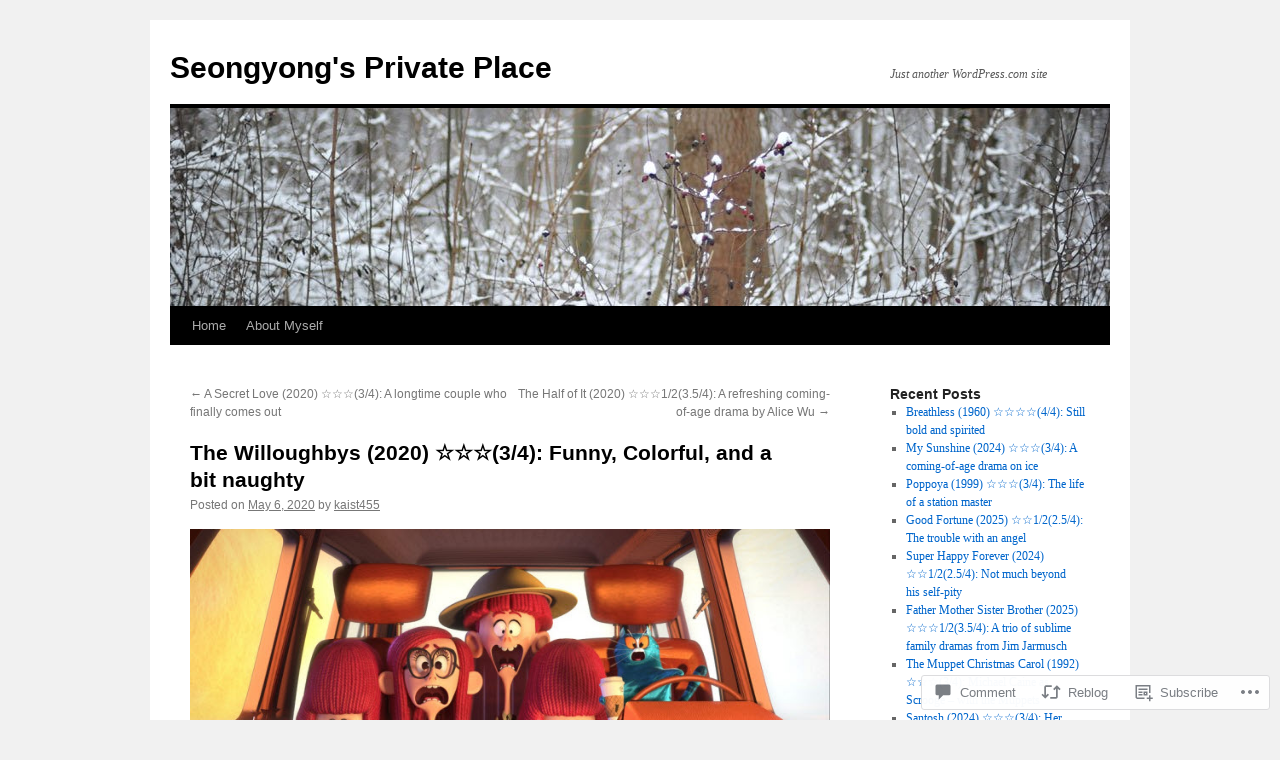

--- FILE ---
content_type: text/html; charset=UTF-8
request_url: https://kaist455.com/2020/05/06/the-willoughbys-2020/
body_size: 29509
content:
<!DOCTYPE html>
<html lang="en">
<head>
<meta charset="UTF-8" />
<title>
The Willoughbys (2020) ☆☆☆(3/4): Funny, Colorful, and a bit naughty | Seongyong&#039;s Private Place</title>
<link rel="profile" href="https://gmpg.org/xfn/11" />
<link rel="stylesheet" type="text/css" media="all" href="https://s0.wp.com/wp-content/themes/pub/twentyten/style.css?m=1659017451i&amp;ver=20190507" />
<link rel="pingback" href="https://kaist455.com/xmlrpc.php">
<meta name='robots' content='max-image-preview:large' />

<!-- Async WordPress.com Remote Login -->
<script id="wpcom_remote_login_js">
var wpcom_remote_login_extra_auth = '';
function wpcom_remote_login_remove_dom_node_id( element_id ) {
	var dom_node = document.getElementById( element_id );
	if ( dom_node ) { dom_node.parentNode.removeChild( dom_node ); }
}
function wpcom_remote_login_remove_dom_node_classes( class_name ) {
	var dom_nodes = document.querySelectorAll( '.' + class_name );
	for ( var i = 0; i < dom_nodes.length; i++ ) {
		dom_nodes[ i ].parentNode.removeChild( dom_nodes[ i ] );
	}
}
function wpcom_remote_login_final_cleanup() {
	wpcom_remote_login_remove_dom_node_classes( "wpcom_remote_login_msg" );
	wpcom_remote_login_remove_dom_node_id( "wpcom_remote_login_key" );
	wpcom_remote_login_remove_dom_node_id( "wpcom_remote_login_validate" );
	wpcom_remote_login_remove_dom_node_id( "wpcom_remote_login_js" );
	wpcom_remote_login_remove_dom_node_id( "wpcom_request_access_iframe" );
	wpcom_remote_login_remove_dom_node_id( "wpcom_request_access_styles" );
}

// Watch for messages back from the remote login
window.addEventListener( "message", function( e ) {
	if ( e.origin === "https://r-login.wordpress.com" ) {
		var data = {};
		try {
			data = JSON.parse( e.data );
		} catch( e ) {
			wpcom_remote_login_final_cleanup();
			return;
		}

		if ( data.msg === 'LOGIN' ) {
			// Clean up the login check iframe
			wpcom_remote_login_remove_dom_node_id( "wpcom_remote_login_key" );

			var id_regex = new RegExp( /^[0-9]+$/ );
			var token_regex = new RegExp( /^.*|.*|.*$/ );
			if (
				token_regex.test( data.token )
				&& id_regex.test( data.wpcomid )
			) {
				// We have everything we need to ask for a login
				var script = document.createElement( "script" );
				script.setAttribute( "id", "wpcom_remote_login_validate" );
				script.src = '/remote-login.php?wpcom_remote_login=validate'
					+ '&wpcomid=' + data.wpcomid
					+ '&token=' + encodeURIComponent( data.token )
					+ '&host=' + window.location.protocol
					+ '//' + window.location.hostname
					+ '&postid=24590'
					+ '&is_singular=1';
				document.body.appendChild( script );
			}

			return;
		}

		// Safari ITP, not logged in, so redirect
		if ( data.msg === 'LOGIN-REDIRECT' ) {
			window.location = 'https://wordpress.com/log-in?redirect_to=' + window.location.href;
			return;
		}

		// Safari ITP, storage access failed, remove the request
		if ( data.msg === 'LOGIN-REMOVE' ) {
			var css_zap = 'html { -webkit-transition: margin-top 1s; transition: margin-top 1s; } /* 9001 */ html { margin-top: 0 !important; } * html body { margin-top: 0 !important; } @media screen and ( max-width: 782px ) { html { margin-top: 0 !important; } * html body { margin-top: 0 !important; } }';
			var style_zap = document.createElement( 'style' );
			style_zap.type = 'text/css';
			style_zap.appendChild( document.createTextNode( css_zap ) );
			document.body.appendChild( style_zap );

			var e = document.getElementById( 'wpcom_request_access_iframe' );
			e.parentNode.removeChild( e );

			document.cookie = 'wordpress_com_login_access=denied; path=/; max-age=31536000';

			return;
		}

		// Safari ITP
		if ( data.msg === 'REQUEST_ACCESS' ) {
			console.log( 'request access: safari' );

			// Check ITP iframe enable/disable knob
			if ( wpcom_remote_login_extra_auth !== 'safari_itp_iframe' ) {
				return;
			}

			// If we are in a "private window" there is no ITP.
			var private_window = false;
			try {
				var opendb = window.openDatabase( null, null, null, null );
			} catch( e ) {
				private_window = true;
			}

			if ( private_window ) {
				console.log( 'private window' );
				return;
			}

			var iframe = document.createElement( 'iframe' );
			iframe.id = 'wpcom_request_access_iframe';
			iframe.setAttribute( 'scrolling', 'no' );
			iframe.setAttribute( 'sandbox', 'allow-storage-access-by-user-activation allow-scripts allow-same-origin allow-top-navigation-by-user-activation' );
			iframe.src = 'https://r-login.wordpress.com/remote-login.php?wpcom_remote_login=request_access&origin=' + encodeURIComponent( data.origin ) + '&wpcomid=' + encodeURIComponent( data.wpcomid );

			var css = 'html { -webkit-transition: margin-top 1s; transition: margin-top 1s; } /* 9001 */ html { margin-top: 46px !important; } * html body { margin-top: 46px !important; } @media screen and ( max-width: 660px ) { html { margin-top: 71px !important; } * html body { margin-top: 71px !important; } #wpcom_request_access_iframe { display: block; height: 71px !important; } } #wpcom_request_access_iframe { border: 0px; height: 46px; position: fixed; top: 0; left: 0; width: 100%; min-width: 100%; z-index: 99999; background: #23282d; } ';

			var style = document.createElement( 'style' );
			style.type = 'text/css';
			style.id = 'wpcom_request_access_styles';
			style.appendChild( document.createTextNode( css ) );
			document.body.appendChild( style );

			document.body.appendChild( iframe );
		}

		if ( data.msg === 'DONE' ) {
			wpcom_remote_login_final_cleanup();
		}
	}
}, false );

// Inject the remote login iframe after the page has had a chance to load
// more critical resources
window.addEventListener( "DOMContentLoaded", function( e ) {
	var iframe = document.createElement( "iframe" );
	iframe.style.display = "none";
	iframe.setAttribute( "scrolling", "no" );
	iframe.setAttribute( "id", "wpcom_remote_login_key" );
	iframe.src = "https://r-login.wordpress.com/remote-login.php"
		+ "?wpcom_remote_login=key"
		+ "&origin=aHR0cHM6Ly9rYWlzdDQ1NS5jb20%3D"
		+ "&wpcomid=13463315"
		+ "&time=" + Math.floor( Date.now() / 1000 );
	document.body.appendChild( iframe );
}, false );
</script>
<link rel='dns-prefetch' href='//widgets.wp.com' />
<link rel='dns-prefetch' href='//s0.wp.com' />
<link rel="alternate" type="application/rss+xml" title="Seongyong&#039;s Private Place &raquo; Feed" href="https://kaist455.com/feed/" />
<link rel="alternate" type="application/rss+xml" title="Seongyong&#039;s Private Place &raquo; Comments Feed" href="https://kaist455.com/comments/feed/" />
<link rel="alternate" type="application/rss+xml" title="Seongyong&#039;s Private Place &raquo; The Willoughbys (2020) ☆☆☆(3/4): Funny, Colorful, and a bit&nbsp;naughty Comments Feed" href="https://kaist455.com/2020/05/06/the-willoughbys-2020/feed/" />
	<script type="text/javascript">
		/* <![CDATA[ */
		function addLoadEvent(func) {
			var oldonload = window.onload;
			if (typeof window.onload != 'function') {
				window.onload = func;
			} else {
				window.onload = function () {
					oldonload();
					func();
				}
			}
		}
		/* ]]> */
	</script>
	<link crossorigin='anonymous' rel='stylesheet' id='all-css-0-1' href='/_static/??-eJxtzEkKgDAMQNELWYNjcSGeRdog1Q7BpHh9UQRBXD74fDhImRQFo0DIinxeXGRYUWg222PgHCEkmz0y7OhnQasosXxUGuYC/o/ebfh+b135FMZKd02th77t1hMpiDR+&cssminify=yes' type='text/css' media='all' />
<style id='wp-emoji-styles-inline-css'>

	img.wp-smiley, img.emoji {
		display: inline !important;
		border: none !important;
		box-shadow: none !important;
		height: 1em !important;
		width: 1em !important;
		margin: 0 0.07em !important;
		vertical-align: -0.1em !important;
		background: none !important;
		padding: 0 !important;
	}
/*# sourceURL=wp-emoji-styles-inline-css */
</style>
<link crossorigin='anonymous' rel='stylesheet' id='all-css-2-1' href='/wp-content/plugins/gutenberg-core/v22.2.0/build/styles/block-library/style.css?m=1764855221i&cssminify=yes' type='text/css' media='all' />
<style id='wp-block-library-inline-css'>
.has-text-align-justify {
	text-align:justify;
}
.has-text-align-justify{text-align:justify;}

/*# sourceURL=wp-block-library-inline-css */
</style><style id='global-styles-inline-css'>
:root{--wp--preset--aspect-ratio--square: 1;--wp--preset--aspect-ratio--4-3: 4/3;--wp--preset--aspect-ratio--3-4: 3/4;--wp--preset--aspect-ratio--3-2: 3/2;--wp--preset--aspect-ratio--2-3: 2/3;--wp--preset--aspect-ratio--16-9: 16/9;--wp--preset--aspect-ratio--9-16: 9/16;--wp--preset--color--black: #000;--wp--preset--color--cyan-bluish-gray: #abb8c3;--wp--preset--color--white: #fff;--wp--preset--color--pale-pink: #f78da7;--wp--preset--color--vivid-red: #cf2e2e;--wp--preset--color--luminous-vivid-orange: #ff6900;--wp--preset--color--luminous-vivid-amber: #fcb900;--wp--preset--color--light-green-cyan: #7bdcb5;--wp--preset--color--vivid-green-cyan: #00d084;--wp--preset--color--pale-cyan-blue: #8ed1fc;--wp--preset--color--vivid-cyan-blue: #0693e3;--wp--preset--color--vivid-purple: #9b51e0;--wp--preset--color--blue: #0066cc;--wp--preset--color--medium-gray: #666;--wp--preset--color--light-gray: #f1f1f1;--wp--preset--gradient--vivid-cyan-blue-to-vivid-purple: linear-gradient(135deg,rgb(6,147,227) 0%,rgb(155,81,224) 100%);--wp--preset--gradient--light-green-cyan-to-vivid-green-cyan: linear-gradient(135deg,rgb(122,220,180) 0%,rgb(0,208,130) 100%);--wp--preset--gradient--luminous-vivid-amber-to-luminous-vivid-orange: linear-gradient(135deg,rgb(252,185,0) 0%,rgb(255,105,0) 100%);--wp--preset--gradient--luminous-vivid-orange-to-vivid-red: linear-gradient(135deg,rgb(255,105,0) 0%,rgb(207,46,46) 100%);--wp--preset--gradient--very-light-gray-to-cyan-bluish-gray: linear-gradient(135deg,rgb(238,238,238) 0%,rgb(169,184,195) 100%);--wp--preset--gradient--cool-to-warm-spectrum: linear-gradient(135deg,rgb(74,234,220) 0%,rgb(151,120,209) 20%,rgb(207,42,186) 40%,rgb(238,44,130) 60%,rgb(251,105,98) 80%,rgb(254,248,76) 100%);--wp--preset--gradient--blush-light-purple: linear-gradient(135deg,rgb(255,206,236) 0%,rgb(152,150,240) 100%);--wp--preset--gradient--blush-bordeaux: linear-gradient(135deg,rgb(254,205,165) 0%,rgb(254,45,45) 50%,rgb(107,0,62) 100%);--wp--preset--gradient--luminous-dusk: linear-gradient(135deg,rgb(255,203,112) 0%,rgb(199,81,192) 50%,rgb(65,88,208) 100%);--wp--preset--gradient--pale-ocean: linear-gradient(135deg,rgb(255,245,203) 0%,rgb(182,227,212) 50%,rgb(51,167,181) 100%);--wp--preset--gradient--electric-grass: linear-gradient(135deg,rgb(202,248,128) 0%,rgb(113,206,126) 100%);--wp--preset--gradient--midnight: linear-gradient(135deg,rgb(2,3,129) 0%,rgb(40,116,252) 100%);--wp--preset--font-size--small: 13px;--wp--preset--font-size--medium: 20px;--wp--preset--font-size--large: 36px;--wp--preset--font-size--x-large: 42px;--wp--preset--font-family--albert-sans: 'Albert Sans', sans-serif;--wp--preset--font-family--alegreya: Alegreya, serif;--wp--preset--font-family--arvo: Arvo, serif;--wp--preset--font-family--bodoni-moda: 'Bodoni Moda', serif;--wp--preset--font-family--bricolage-grotesque: 'Bricolage Grotesque', sans-serif;--wp--preset--font-family--cabin: Cabin, sans-serif;--wp--preset--font-family--chivo: Chivo, sans-serif;--wp--preset--font-family--commissioner: Commissioner, sans-serif;--wp--preset--font-family--cormorant: Cormorant, serif;--wp--preset--font-family--courier-prime: 'Courier Prime', monospace;--wp--preset--font-family--crimson-pro: 'Crimson Pro', serif;--wp--preset--font-family--dm-mono: 'DM Mono', monospace;--wp--preset--font-family--dm-sans: 'DM Sans', sans-serif;--wp--preset--font-family--dm-serif-display: 'DM Serif Display', serif;--wp--preset--font-family--domine: Domine, serif;--wp--preset--font-family--eb-garamond: 'EB Garamond', serif;--wp--preset--font-family--epilogue: Epilogue, sans-serif;--wp--preset--font-family--fahkwang: Fahkwang, sans-serif;--wp--preset--font-family--figtree: Figtree, sans-serif;--wp--preset--font-family--fira-sans: 'Fira Sans', sans-serif;--wp--preset--font-family--fjalla-one: 'Fjalla One', sans-serif;--wp--preset--font-family--fraunces: Fraunces, serif;--wp--preset--font-family--gabarito: Gabarito, system-ui;--wp--preset--font-family--ibm-plex-mono: 'IBM Plex Mono', monospace;--wp--preset--font-family--ibm-plex-sans: 'IBM Plex Sans', sans-serif;--wp--preset--font-family--ibarra-real-nova: 'Ibarra Real Nova', serif;--wp--preset--font-family--instrument-serif: 'Instrument Serif', serif;--wp--preset--font-family--inter: Inter, sans-serif;--wp--preset--font-family--josefin-sans: 'Josefin Sans', sans-serif;--wp--preset--font-family--jost: Jost, sans-serif;--wp--preset--font-family--libre-baskerville: 'Libre Baskerville', serif;--wp--preset--font-family--libre-franklin: 'Libre Franklin', sans-serif;--wp--preset--font-family--literata: Literata, serif;--wp--preset--font-family--lora: Lora, serif;--wp--preset--font-family--merriweather: Merriweather, serif;--wp--preset--font-family--montserrat: Montserrat, sans-serif;--wp--preset--font-family--newsreader: Newsreader, serif;--wp--preset--font-family--noto-sans-mono: 'Noto Sans Mono', sans-serif;--wp--preset--font-family--nunito: Nunito, sans-serif;--wp--preset--font-family--open-sans: 'Open Sans', sans-serif;--wp--preset--font-family--overpass: Overpass, sans-serif;--wp--preset--font-family--pt-serif: 'PT Serif', serif;--wp--preset--font-family--petrona: Petrona, serif;--wp--preset--font-family--piazzolla: Piazzolla, serif;--wp--preset--font-family--playfair-display: 'Playfair Display', serif;--wp--preset--font-family--plus-jakarta-sans: 'Plus Jakarta Sans', sans-serif;--wp--preset--font-family--poppins: Poppins, sans-serif;--wp--preset--font-family--raleway: Raleway, sans-serif;--wp--preset--font-family--roboto: Roboto, sans-serif;--wp--preset--font-family--roboto-slab: 'Roboto Slab', serif;--wp--preset--font-family--rubik: Rubik, sans-serif;--wp--preset--font-family--rufina: Rufina, serif;--wp--preset--font-family--sora: Sora, sans-serif;--wp--preset--font-family--source-sans-3: 'Source Sans 3', sans-serif;--wp--preset--font-family--source-serif-4: 'Source Serif 4', serif;--wp--preset--font-family--space-mono: 'Space Mono', monospace;--wp--preset--font-family--syne: Syne, sans-serif;--wp--preset--font-family--texturina: Texturina, serif;--wp--preset--font-family--urbanist: Urbanist, sans-serif;--wp--preset--font-family--work-sans: 'Work Sans', sans-serif;--wp--preset--spacing--20: 0.44rem;--wp--preset--spacing--30: 0.67rem;--wp--preset--spacing--40: 1rem;--wp--preset--spacing--50: 1.5rem;--wp--preset--spacing--60: 2.25rem;--wp--preset--spacing--70: 3.38rem;--wp--preset--spacing--80: 5.06rem;--wp--preset--shadow--natural: 6px 6px 9px rgba(0, 0, 0, 0.2);--wp--preset--shadow--deep: 12px 12px 50px rgba(0, 0, 0, 0.4);--wp--preset--shadow--sharp: 6px 6px 0px rgba(0, 0, 0, 0.2);--wp--preset--shadow--outlined: 6px 6px 0px -3px rgb(255, 255, 255), 6px 6px rgb(0, 0, 0);--wp--preset--shadow--crisp: 6px 6px 0px rgb(0, 0, 0);}:where(.is-layout-flex){gap: 0.5em;}:where(.is-layout-grid){gap: 0.5em;}body .is-layout-flex{display: flex;}.is-layout-flex{flex-wrap: wrap;align-items: center;}.is-layout-flex > :is(*, div){margin: 0;}body .is-layout-grid{display: grid;}.is-layout-grid > :is(*, div){margin: 0;}:where(.wp-block-columns.is-layout-flex){gap: 2em;}:where(.wp-block-columns.is-layout-grid){gap: 2em;}:where(.wp-block-post-template.is-layout-flex){gap: 1.25em;}:where(.wp-block-post-template.is-layout-grid){gap: 1.25em;}.has-black-color{color: var(--wp--preset--color--black) !important;}.has-cyan-bluish-gray-color{color: var(--wp--preset--color--cyan-bluish-gray) !important;}.has-white-color{color: var(--wp--preset--color--white) !important;}.has-pale-pink-color{color: var(--wp--preset--color--pale-pink) !important;}.has-vivid-red-color{color: var(--wp--preset--color--vivid-red) !important;}.has-luminous-vivid-orange-color{color: var(--wp--preset--color--luminous-vivid-orange) !important;}.has-luminous-vivid-amber-color{color: var(--wp--preset--color--luminous-vivid-amber) !important;}.has-light-green-cyan-color{color: var(--wp--preset--color--light-green-cyan) !important;}.has-vivid-green-cyan-color{color: var(--wp--preset--color--vivid-green-cyan) !important;}.has-pale-cyan-blue-color{color: var(--wp--preset--color--pale-cyan-blue) !important;}.has-vivid-cyan-blue-color{color: var(--wp--preset--color--vivid-cyan-blue) !important;}.has-vivid-purple-color{color: var(--wp--preset--color--vivid-purple) !important;}.has-black-background-color{background-color: var(--wp--preset--color--black) !important;}.has-cyan-bluish-gray-background-color{background-color: var(--wp--preset--color--cyan-bluish-gray) !important;}.has-white-background-color{background-color: var(--wp--preset--color--white) !important;}.has-pale-pink-background-color{background-color: var(--wp--preset--color--pale-pink) !important;}.has-vivid-red-background-color{background-color: var(--wp--preset--color--vivid-red) !important;}.has-luminous-vivid-orange-background-color{background-color: var(--wp--preset--color--luminous-vivid-orange) !important;}.has-luminous-vivid-amber-background-color{background-color: var(--wp--preset--color--luminous-vivid-amber) !important;}.has-light-green-cyan-background-color{background-color: var(--wp--preset--color--light-green-cyan) !important;}.has-vivid-green-cyan-background-color{background-color: var(--wp--preset--color--vivid-green-cyan) !important;}.has-pale-cyan-blue-background-color{background-color: var(--wp--preset--color--pale-cyan-blue) !important;}.has-vivid-cyan-blue-background-color{background-color: var(--wp--preset--color--vivid-cyan-blue) !important;}.has-vivid-purple-background-color{background-color: var(--wp--preset--color--vivid-purple) !important;}.has-black-border-color{border-color: var(--wp--preset--color--black) !important;}.has-cyan-bluish-gray-border-color{border-color: var(--wp--preset--color--cyan-bluish-gray) !important;}.has-white-border-color{border-color: var(--wp--preset--color--white) !important;}.has-pale-pink-border-color{border-color: var(--wp--preset--color--pale-pink) !important;}.has-vivid-red-border-color{border-color: var(--wp--preset--color--vivid-red) !important;}.has-luminous-vivid-orange-border-color{border-color: var(--wp--preset--color--luminous-vivid-orange) !important;}.has-luminous-vivid-amber-border-color{border-color: var(--wp--preset--color--luminous-vivid-amber) !important;}.has-light-green-cyan-border-color{border-color: var(--wp--preset--color--light-green-cyan) !important;}.has-vivid-green-cyan-border-color{border-color: var(--wp--preset--color--vivid-green-cyan) !important;}.has-pale-cyan-blue-border-color{border-color: var(--wp--preset--color--pale-cyan-blue) !important;}.has-vivid-cyan-blue-border-color{border-color: var(--wp--preset--color--vivid-cyan-blue) !important;}.has-vivid-purple-border-color{border-color: var(--wp--preset--color--vivid-purple) !important;}.has-vivid-cyan-blue-to-vivid-purple-gradient-background{background: var(--wp--preset--gradient--vivid-cyan-blue-to-vivid-purple) !important;}.has-light-green-cyan-to-vivid-green-cyan-gradient-background{background: var(--wp--preset--gradient--light-green-cyan-to-vivid-green-cyan) !important;}.has-luminous-vivid-amber-to-luminous-vivid-orange-gradient-background{background: var(--wp--preset--gradient--luminous-vivid-amber-to-luminous-vivid-orange) !important;}.has-luminous-vivid-orange-to-vivid-red-gradient-background{background: var(--wp--preset--gradient--luminous-vivid-orange-to-vivid-red) !important;}.has-very-light-gray-to-cyan-bluish-gray-gradient-background{background: var(--wp--preset--gradient--very-light-gray-to-cyan-bluish-gray) !important;}.has-cool-to-warm-spectrum-gradient-background{background: var(--wp--preset--gradient--cool-to-warm-spectrum) !important;}.has-blush-light-purple-gradient-background{background: var(--wp--preset--gradient--blush-light-purple) !important;}.has-blush-bordeaux-gradient-background{background: var(--wp--preset--gradient--blush-bordeaux) !important;}.has-luminous-dusk-gradient-background{background: var(--wp--preset--gradient--luminous-dusk) !important;}.has-pale-ocean-gradient-background{background: var(--wp--preset--gradient--pale-ocean) !important;}.has-electric-grass-gradient-background{background: var(--wp--preset--gradient--electric-grass) !important;}.has-midnight-gradient-background{background: var(--wp--preset--gradient--midnight) !important;}.has-small-font-size{font-size: var(--wp--preset--font-size--small) !important;}.has-medium-font-size{font-size: var(--wp--preset--font-size--medium) !important;}.has-large-font-size{font-size: var(--wp--preset--font-size--large) !important;}.has-x-large-font-size{font-size: var(--wp--preset--font-size--x-large) !important;}.has-albert-sans-font-family{font-family: var(--wp--preset--font-family--albert-sans) !important;}.has-alegreya-font-family{font-family: var(--wp--preset--font-family--alegreya) !important;}.has-arvo-font-family{font-family: var(--wp--preset--font-family--arvo) !important;}.has-bodoni-moda-font-family{font-family: var(--wp--preset--font-family--bodoni-moda) !important;}.has-bricolage-grotesque-font-family{font-family: var(--wp--preset--font-family--bricolage-grotesque) !important;}.has-cabin-font-family{font-family: var(--wp--preset--font-family--cabin) !important;}.has-chivo-font-family{font-family: var(--wp--preset--font-family--chivo) !important;}.has-commissioner-font-family{font-family: var(--wp--preset--font-family--commissioner) !important;}.has-cormorant-font-family{font-family: var(--wp--preset--font-family--cormorant) !important;}.has-courier-prime-font-family{font-family: var(--wp--preset--font-family--courier-prime) !important;}.has-crimson-pro-font-family{font-family: var(--wp--preset--font-family--crimson-pro) !important;}.has-dm-mono-font-family{font-family: var(--wp--preset--font-family--dm-mono) !important;}.has-dm-sans-font-family{font-family: var(--wp--preset--font-family--dm-sans) !important;}.has-dm-serif-display-font-family{font-family: var(--wp--preset--font-family--dm-serif-display) !important;}.has-domine-font-family{font-family: var(--wp--preset--font-family--domine) !important;}.has-eb-garamond-font-family{font-family: var(--wp--preset--font-family--eb-garamond) !important;}.has-epilogue-font-family{font-family: var(--wp--preset--font-family--epilogue) !important;}.has-fahkwang-font-family{font-family: var(--wp--preset--font-family--fahkwang) !important;}.has-figtree-font-family{font-family: var(--wp--preset--font-family--figtree) !important;}.has-fira-sans-font-family{font-family: var(--wp--preset--font-family--fira-sans) !important;}.has-fjalla-one-font-family{font-family: var(--wp--preset--font-family--fjalla-one) !important;}.has-fraunces-font-family{font-family: var(--wp--preset--font-family--fraunces) !important;}.has-gabarito-font-family{font-family: var(--wp--preset--font-family--gabarito) !important;}.has-ibm-plex-mono-font-family{font-family: var(--wp--preset--font-family--ibm-plex-mono) !important;}.has-ibm-plex-sans-font-family{font-family: var(--wp--preset--font-family--ibm-plex-sans) !important;}.has-ibarra-real-nova-font-family{font-family: var(--wp--preset--font-family--ibarra-real-nova) !important;}.has-instrument-serif-font-family{font-family: var(--wp--preset--font-family--instrument-serif) !important;}.has-inter-font-family{font-family: var(--wp--preset--font-family--inter) !important;}.has-josefin-sans-font-family{font-family: var(--wp--preset--font-family--josefin-sans) !important;}.has-jost-font-family{font-family: var(--wp--preset--font-family--jost) !important;}.has-libre-baskerville-font-family{font-family: var(--wp--preset--font-family--libre-baskerville) !important;}.has-libre-franklin-font-family{font-family: var(--wp--preset--font-family--libre-franklin) !important;}.has-literata-font-family{font-family: var(--wp--preset--font-family--literata) !important;}.has-lora-font-family{font-family: var(--wp--preset--font-family--lora) !important;}.has-merriweather-font-family{font-family: var(--wp--preset--font-family--merriweather) !important;}.has-montserrat-font-family{font-family: var(--wp--preset--font-family--montserrat) !important;}.has-newsreader-font-family{font-family: var(--wp--preset--font-family--newsreader) !important;}.has-noto-sans-mono-font-family{font-family: var(--wp--preset--font-family--noto-sans-mono) !important;}.has-nunito-font-family{font-family: var(--wp--preset--font-family--nunito) !important;}.has-open-sans-font-family{font-family: var(--wp--preset--font-family--open-sans) !important;}.has-overpass-font-family{font-family: var(--wp--preset--font-family--overpass) !important;}.has-pt-serif-font-family{font-family: var(--wp--preset--font-family--pt-serif) !important;}.has-petrona-font-family{font-family: var(--wp--preset--font-family--petrona) !important;}.has-piazzolla-font-family{font-family: var(--wp--preset--font-family--piazzolla) !important;}.has-playfair-display-font-family{font-family: var(--wp--preset--font-family--playfair-display) !important;}.has-plus-jakarta-sans-font-family{font-family: var(--wp--preset--font-family--plus-jakarta-sans) !important;}.has-poppins-font-family{font-family: var(--wp--preset--font-family--poppins) !important;}.has-raleway-font-family{font-family: var(--wp--preset--font-family--raleway) !important;}.has-roboto-font-family{font-family: var(--wp--preset--font-family--roboto) !important;}.has-roboto-slab-font-family{font-family: var(--wp--preset--font-family--roboto-slab) !important;}.has-rubik-font-family{font-family: var(--wp--preset--font-family--rubik) !important;}.has-rufina-font-family{font-family: var(--wp--preset--font-family--rufina) !important;}.has-sora-font-family{font-family: var(--wp--preset--font-family--sora) !important;}.has-source-sans-3-font-family{font-family: var(--wp--preset--font-family--source-sans-3) !important;}.has-source-serif-4-font-family{font-family: var(--wp--preset--font-family--source-serif-4) !important;}.has-space-mono-font-family{font-family: var(--wp--preset--font-family--space-mono) !important;}.has-syne-font-family{font-family: var(--wp--preset--font-family--syne) !important;}.has-texturina-font-family{font-family: var(--wp--preset--font-family--texturina) !important;}.has-urbanist-font-family{font-family: var(--wp--preset--font-family--urbanist) !important;}.has-work-sans-font-family{font-family: var(--wp--preset--font-family--work-sans) !important;}
/*# sourceURL=global-styles-inline-css */
</style>

<style id='classic-theme-styles-inline-css'>
/*! This file is auto-generated */
.wp-block-button__link{color:#fff;background-color:#32373c;border-radius:9999px;box-shadow:none;text-decoration:none;padding:calc(.667em + 2px) calc(1.333em + 2px);font-size:1.125em}.wp-block-file__button{background:#32373c;color:#fff;text-decoration:none}
/*# sourceURL=/wp-includes/css/classic-themes.min.css */
</style>
<link crossorigin='anonymous' rel='stylesheet' id='all-css-4-1' href='/_static/??-eJx9jksOwjAMRC9EcCsEFQvEUVA+FqTUSRQ77fVxVbEBxMaSZ+bZA0sxPifBJEDNlKndY2LwuaLqVKyAJghDtDghaWzvmXfwG1uKMsa5UpHZ6KTYyMhDQf7HjSjF+qdRaTuxGcAtvb3bjCnkCrZJJisS/RcFXD24FqcAM1ann1VcK/Pnvna50qUfTl3XH8+HYXwBNR1jhQ==&cssminify=yes' type='text/css' media='all' />
<link rel='stylesheet' id='verbum-gutenberg-css-css' href='https://widgets.wp.com/verbum-block-editor/block-editor.css?ver=1738686361' media='all' />
<link crossorigin='anonymous' rel='stylesheet' id='all-css-6-1' href='/_static/??-eJyFjsEKwjAQRH/IuBas2IP4LW3cxtgkG7IbQv/eFS+KUG8zw3sw0LKxlASTgNwxIkOuE0jTYdUVpkB24b1l3sE/lmUNaFq2FH+EWE0O1fnE0PzNoTDMwdulvK0tvqCecBodKPVRtySHZPT6KJ7SVzFzGH15qdd46U7d4dgP/Xl4PAEO5WO2&cssminify=yes' type='text/css' media='all' />
<style id='jetpack-global-styles-frontend-style-inline-css'>
:root { --font-headings: unset; --font-base: unset; --font-headings-default: -apple-system,BlinkMacSystemFont,"Segoe UI",Roboto,Oxygen-Sans,Ubuntu,Cantarell,"Helvetica Neue",sans-serif; --font-base-default: -apple-system,BlinkMacSystemFont,"Segoe UI",Roboto,Oxygen-Sans,Ubuntu,Cantarell,"Helvetica Neue",sans-serif;}
/*# sourceURL=jetpack-global-styles-frontend-style-inline-css */
</style>
<link crossorigin='anonymous' rel='stylesheet' id='all-css-8-1' href='/_static/??-eJyNjcsKAjEMRX/IGtQZBxfip0hMS9sxTYppGfx7H7gRN+7ugcs5sFRHKi1Ig9Jd5R6zGMyhVaTrh8G6QFHfORhYwlvw6P39PbPENZmt4G/ROQuBKWVkxxrVvuBH1lIoz2waILJekF+HUzlupnG3nQ77YZwfuRJIaQ==&cssminify=yes' type='text/css' media='all' />
<script type="text/javascript" id="jetpack_related-posts-js-extra">
/* <![CDATA[ */
var related_posts_js_options = {"post_heading":"h4"};
//# sourceURL=jetpack_related-posts-js-extra
/* ]]> */
</script>
<script type="text/javascript" id="wpcom-actionbar-placeholder-js-extra">
/* <![CDATA[ */
var actionbardata = {"siteID":"13463315","postID":"24590","siteURL":"https://kaist455.com","xhrURL":"https://kaist455.com/wp-admin/admin-ajax.php","nonce":"a1fa0fa1af","isLoggedIn":"","statusMessage":"","subsEmailDefault":"instantly","proxyScriptUrl":"https://s0.wp.com/wp-content/js/wpcom-proxy-request.js?m=1513050504i&amp;ver=20211021","shortlink":"https://wp.me/pUuqf-6oC","i18n":{"followedText":"New posts from this site will now appear in your \u003Ca href=\"https://wordpress.com/reader\"\u003EReader\u003C/a\u003E","foldBar":"Collapse this bar","unfoldBar":"Expand this bar","shortLinkCopied":"Shortlink copied to clipboard."}};
//# sourceURL=wpcom-actionbar-placeholder-js-extra
/* ]]> */
</script>
<script type="text/javascript" id="jetpack-mu-wpcom-settings-js-before">
/* <![CDATA[ */
var JETPACK_MU_WPCOM_SETTINGS = {"assetsUrl":"https://s0.wp.com/wp-content/mu-plugins/jetpack-mu-wpcom-plugin/sun/jetpack_vendor/automattic/jetpack-mu-wpcom/src/build/"};
//# sourceURL=jetpack-mu-wpcom-settings-js-before
/* ]]> */
</script>
<script crossorigin='anonymous' type='text/javascript'  src='/_static/??/wp-content/mu-plugins/jetpack-plugin/sun/_inc/build/related-posts/related-posts.min.js,/wp-content/js/rlt-proxy.js?m=1755011788j'></script>
<script type="text/javascript" id="rlt-proxy-js-after">
/* <![CDATA[ */
	rltInitialize( {"token":null,"iframeOrigins":["https:\/\/widgets.wp.com"]} );
//# sourceURL=rlt-proxy-js-after
/* ]]> */
</script>
<link rel="EditURI" type="application/rsd+xml" title="RSD" href="https://kaist455.wordpress.com/xmlrpc.php?rsd" />
<meta name="generator" content="WordPress.com" />
<link rel="canonical" href="https://kaist455.com/2020/05/06/the-willoughbys-2020/" />
<link rel='shortlink' href='https://wp.me/pUuqf-6oC' />
<link rel="alternate" type="application/json+oembed" href="https://public-api.wordpress.com/oembed/?format=json&amp;url=https%3A%2F%2Fkaist455.com%2F2020%2F05%2F06%2Fthe-willoughbys-2020%2F&amp;for=wpcom-auto-discovery" /><link rel="alternate" type="application/xml+oembed" href="https://public-api.wordpress.com/oembed/?format=xml&amp;url=https%3A%2F%2Fkaist455.com%2F2020%2F05%2F06%2Fthe-willoughbys-2020%2F&amp;for=wpcom-auto-discovery" />
<!-- Jetpack Open Graph Tags -->
<meta property="og:type" content="article" />
<meta property="og:title" content="The Willoughbys (2020) ☆☆☆(3/4): Funny, Colorful, and a bit naughty" />
<meta property="og:url" content="https://kaist455.com/2020/05/06/the-willoughbys-2020/" />
<meta property="og:description" content="Animation feature film “The Willoughbys”, which was released on Netflix a few weeks ago, is funny and colorful as cheerfully going all the way with its exaggerated animation style and naughty sense…" />
<meta property="article:published_time" content="2020-05-06T12:03:34+00:00" />
<meta property="article:modified_time" content="2020-05-06T12:20:15+00:00" />
<meta property="og:site_name" content="Seongyong&#039;s Private Place" />
<meta property="og:image" content="https://kaist455.com/wp-content/uploads/2020/05/thewilloughbys01.jpg" />
<meta property="og:image:width" content="751" />
<meta property="og:image:height" content="312" />
<meta property="og:image:alt" content="thewilloughbys01" />
<meta property="og:locale" content="en_US" />
<meta property="article:publisher" content="https://www.facebook.com/WordPresscom" />
<meta name="twitter:creator" content="@kaist455" />
<meta name="twitter:site" content="@kaist455" />
<meta name="twitter:text:title" content="The Willoughbys (2020) ☆☆☆(3/4): Funny, Colorful, and a bit&nbsp;naughty" />
<meta name="twitter:image" content="https://kaist455.com/wp-content/uploads/2020/05/thewilloughbys01.jpg?w=640" />
<meta name="twitter:image:alt" content="thewilloughbys01" />
<meta name="twitter:card" content="summary_large_image" />

<!-- End Jetpack Open Graph Tags -->
<link rel="shortcut icon" type="image/x-icon" href="https://s0.wp.com/i/favicon.ico?m=1713425267i" sizes="16x16 24x24 32x32 48x48" />
<link rel="icon" type="image/x-icon" href="https://s0.wp.com/i/favicon.ico?m=1713425267i" sizes="16x16 24x24 32x32 48x48" />
<link rel="apple-touch-icon" href="https://s0.wp.com/i/webclip.png?m=1713868326i" />
<link rel='openid.server' href='https://kaist455.com/?openidserver=1' />
<link rel='openid.delegate' href='https://kaist455.com/' />
<link rel="search" type="application/opensearchdescription+xml" href="https://kaist455.com/osd.xml" title="Seongyong&#039;s Private Place" />
<link rel="search" type="application/opensearchdescription+xml" href="https://s1.wp.com/opensearch.xml" title="WordPress.com" />
		<style type="text/css">
			.recentcomments a {
				display: inline !important;
				padding: 0 !important;
				margin: 0 !important;
			}

			table.recentcommentsavatartop img.avatar, table.recentcommentsavatarend img.avatar {
				border: 0px;
				margin: 0;
			}

			table.recentcommentsavatartop a, table.recentcommentsavatarend a {
				border: 0px !important;
				background-color: transparent !important;
			}

			td.recentcommentsavatarend, td.recentcommentsavatartop {
				padding: 0px 0px 1px 0px;
				margin: 0px;
			}

			td.recentcommentstextend {
				border: none !important;
				padding: 0px 0px 2px 10px;
			}

			.rtl td.recentcommentstextend {
				padding: 0px 10px 2px 0px;
			}

			td.recentcommentstexttop {
				border: none;
				padding: 0px 0px 0px 10px;
			}

			.rtl td.recentcommentstexttop {
				padding: 0px 10px 0px 0px;
			}
		</style>
		<meta name="description" content="Animation feature film “The Willoughbys”, which was released on Netflix a few weeks ago, is funny and colorful as cheerfully going all the way with its exaggerated animation style and naughty sense of humor. While you may wince a bit during some of those dark and nasty moments in the film, you will be also&hellip;" />
<link crossorigin='anonymous' rel='stylesheet' id='all-css-0-3' href='/_static/??-eJyVjssKwkAMRX/INowP1IX4KdKmg6SdScJkQn+/FR/gTpfncjhcmLVB4Rq5QvZGk9+JDcZYtcPpxWDOcCNG6JPgZGAzaSwtmm3g50CWwVM0wK6IW0wf5z382XseckrDir1hIa0kq/tFbSZ+hK/5Eo6H3fkU9mE7Lr2lXSA=&cssminify=yes' type='text/css' media='all' />
</head>

<body class="wp-singular post-template-default single single-post postid-24590 single-format-standard wp-theme-pubtwentyten customizer-styles-applied single-author jetpack-reblog-enabled">
<div id="wrapper" class="hfeed">
	<div id="header">
		<div id="masthead">
			<div id="branding" role="banner">
								<div id="site-title">
					<span>
						<a href="https://kaist455.com/" title="Seongyong&#039;s Private Place" rel="home">Seongyong&#039;s Private Place</a>
					</span>
				</div>
				<div id="site-description">Just another WordPress.com site</div>

									<a class="home-link" href="https://kaist455.com/" title="Seongyong&#039;s Private Place" rel="home">
						<img src="https://s0.wp.com/wp-content/themes/pub/twentyten/images/headers/berries.jpg?m=1610459589i" width="940" height="198" alt="" />
					</a>
								</div><!-- #branding -->

			<div id="access" role="navigation">
								<div class="skip-link screen-reader-text"><a href="#content" title="Skip to content">Skip to content</a></div>
				<div class="menu"><ul>
<li ><a href="https://kaist455.com/">Home</a></li><li class="page_item page-item-2"><a href="https://kaist455.com/about/">About Myself</a></li>
</ul></div>
			</div><!-- #access -->
		</div><!-- #masthead -->
	</div><!-- #header -->

	<div id="main">

		<div id="container">
			<div id="content" role="main">

			

				<div id="nav-above" class="navigation">
					<div class="nav-previous"><a href="https://kaist455.com/2020/05/03/a-secret-love-2020/" rel="prev"><span class="meta-nav">&larr;</span> A Secret Love (2020) ☆☆☆(3/4): A longtime couple who finally comes&nbsp;out</a></div>
					<div class="nav-next"><a href="https://kaist455.com/2020/05/09/the-half-of-it-2020/" rel="next">The Half of It (2020) ☆☆☆1/2(3.5/4): A refreshing coming-of-age drama by Alice&nbsp;Wu <span class="meta-nav">&rarr;</span></a></div>
				</div><!-- #nav-above -->

				<div id="post-24590" class="post-24590 post type-post status-publish format-standard hentry category-movies-2 tag-animation-film tag-comedy tag-family">
											<h2 class="entry-title"><a href="https://kaist455.com/2020/05/06/the-willoughbys-2020/" rel="bookmark">The Willoughbys (2020) ☆☆☆(3/4): Funny, Colorful, and a bit&nbsp;naughty</a></h2>					
					<div class="entry-meta">
						<span class="meta-prep meta-prep-author">Posted on</span> <a href="https://kaist455.com/2020/05/06/the-willoughbys-2020/" title="9:03 pm" rel="bookmark"><span class="entry-date">May 6, 2020</span></a> <span class="meta-sep">by</span> <span class="author vcard"><a class="url fn n" href="https://kaist455.com/author/kaist455/" title="View all posts by kaist455">kaist455</a></span>					</div><!-- .entry-meta -->

					<div class="entry-content">
						<p><img data-attachment-id="24592" data-permalink="https://kaist455.com/2020/05/06/the-willoughbys-2020/thewilloughbys01/" data-orig-file="https://kaist455.com/wp-content/uploads/2020/05/thewilloughbys01.jpg" data-orig-size="751,312" data-comments-opened="1" data-image-meta="{&quot;aperture&quot;:&quot;0&quot;,&quot;credit&quot;:&quot;&quot;,&quot;camera&quot;:&quot;&quot;,&quot;caption&quot;:&quot;&quot;,&quot;created_timestamp&quot;:&quot;0&quot;,&quot;copyright&quot;:&quot;&quot;,&quot;focal_length&quot;:&quot;0&quot;,&quot;iso&quot;:&quot;0&quot;,&quot;shutter_speed&quot;:&quot;0&quot;,&quot;title&quot;:&quot;&quot;,&quot;orientation&quot;:&quot;0&quot;}" data-image-title="thewilloughbys01" data-image-description="" data-image-caption="" data-medium-file="https://kaist455.com/wp-content/uploads/2020/05/thewilloughbys01.jpg?w=300" data-large-file="https://kaist455.com/wp-content/uploads/2020/05/thewilloughbys01.jpg?w=640" class=" size-full wp-image-24592 aligncenter" src="https://kaist455.com/wp-content/uploads/2020/05/thewilloughbys01.jpg?w=640" alt="thewilloughbys01"   srcset="https://kaist455.com/wp-content/uploads/2020/05/thewilloughbys01.jpg 751w, https://kaist455.com/wp-content/uploads/2020/05/thewilloughbys01.jpg?w=150&amp;h=62 150w, https://kaist455.com/wp-content/uploads/2020/05/thewilloughbys01.jpg?w=300&amp;h=125 300w" sizes="(max-width: 751px) 100vw, 751px" /></p>
<p>Animation feature film “The Willoughbys”, which was released on Netflix a few weeks ago, is funny and colorful as cheerfully going all the way with its exaggerated animation style and naughty sense of humor. While you may wince a bit during some of those dark and nasty moments in the film, you will be also delighted by numerous spirited moments to be savored, and you will surely come to root for its young main characters, who happen to go through a series of unfortunate moments as reaching for what they need most.</p>
<p>The young main characters of the films are the four children of Walter and Helga Willoughby (voiced by Martin Short and Jane Krakowski, respectively). As a husband and a wife, Walter and Helga have been inseparable to each other while deeply and adamantly in love with each other, but they have been pretty crummy parents to their children, and their sheer negligence often nearly approaches to abuse and mistreatment. They are annoyed and enraged whenever their children dare to distract them from their romantic time, and their eldest son Tim (voiced by Will Forte) is usually the one to be blamed and then kicked down into the coal bin for that.</p>
<p>Anyway, things are not always bad for Tim and his three siblings. While having been stuck in the upper part of their old-fashioned house located right in the middle of a big modern city, each of them has grown up fairly well despite their harsh parents, and we see how each of them usually spends time in their private place which is filled with books and many other stuffs. While Tim is obsessed with becoming as great as his many glorious ancestors someday, his younger sister Jane (voiced by Alessia Cara) yearns for adventures out there as frequently singing alone, and their little twin brothers, both of whom are voiced by Seán Cullen, are precocious kids with considerable engineering skill and knowledge.</p>
<p><img data-attachment-id="24593" data-permalink="https://kaist455.com/2020/05/06/the-willoughbys-2020/thewilloughbys02/" data-orig-file="https://kaist455.com/wp-content/uploads/2020/05/thewilloughbys02.jpg" data-orig-size="676,451" data-comments-opened="1" data-image-meta="{&quot;aperture&quot;:&quot;0&quot;,&quot;credit&quot;:&quot;&quot;,&quot;camera&quot;:&quot;&quot;,&quot;caption&quot;:&quot;&quot;,&quot;created_timestamp&quot;:&quot;0&quot;,&quot;copyright&quot;:&quot;&quot;,&quot;focal_length&quot;:&quot;0&quot;,&quot;iso&quot;:&quot;0&quot;,&quot;shutter_speed&quot;:&quot;0&quot;,&quot;title&quot;:&quot;&quot;,&quot;orientation&quot;:&quot;0&quot;}" data-image-title="thewilloughbys02" data-image-description="" data-image-caption="" data-medium-file="https://kaist455.com/wp-content/uploads/2020/05/thewilloughbys02.jpg?w=300" data-large-file="https://kaist455.com/wp-content/uploads/2020/05/thewilloughbys02.jpg?w=640" class=" size-full wp-image-24593 aligncenter" src="https://kaist455.com/wp-content/uploads/2020/05/thewilloughbys02.jpg?w=640" alt="thewilloughbys02"   srcset="https://kaist455.com/wp-content/uploads/2020/05/thewilloughbys02.jpg 676w, https://kaist455.com/wp-content/uploads/2020/05/thewilloughbys02.jpg?w=150&amp;h=100 150w, https://kaist455.com/wp-content/uploads/2020/05/thewilloughbys02.jpg?w=300&amp;h=200 300w" sizes="(max-width: 676px) 100vw, 676px" /></p>
<p>And then, as their pet cat who functions as the narrator of the film has already announced to us, there comes an unexpected change to them during one dark and stormy night. Thanks to that happening, Tim and his three siblings subsequently find themselves outside their house, and that eventually leads to their first encounter with a big candy factory outside the city, which belongs to a dude who looks as ridiculous as Willy Wonka.</p>
<p>After their first adventure outside their house, Tim and Jane come to feel the need to be emancipated from their parents more than ever, and they soon come upon a clever idea for getting rid of their parents and then becoming orphans in the need of good parents. They concoct a tour plan consisting of very dangerous places around the world, and their parents, who are not so bright in contrast to their children, are easily manipulated to accept this outrageous tour plan because, well, they want to be away from their children as much as possible.</p>
<p>Before leaving the house, Helga and Walter hire a nanny at a fairly cheap price, so Tim and his siblings do not expect much from the beginning, but, what do you know, their nanny, voiced by Maya Rudolph, turns out to be a lot more amiable and caring than they expected. As coming to learn more about how Tim and his siblings have been neglected and ignored, the nanny comes to pay more attention and affection to them, and she also helps them befriending that candy factory owner, who turns out to be less hostile than he seemed at first.</p>
<p>Of course, the situation becomes problematic as Tim and his siblings belatedly come to realize the serious consequence of their innocent plan. While they may lose their house forever because of their parents’ reckless and thoughtless decision, there are also a bunch of menacing social service workers, who are quite ready to take them away because, well, they are officially orphans now.</p>
<p><img data-attachment-id="24594" data-permalink="https://kaist455.com/2020/05/06/the-willoughbys-2020/thewilloughbys03/" data-orig-file="https://kaist455.com/wp-content/uploads/2020/05/thewilloughbys03.jpg" data-orig-size="710,355" data-comments-opened="1" data-image-meta="{&quot;aperture&quot;:&quot;0&quot;,&quot;credit&quot;:&quot;&quot;,&quot;camera&quot;:&quot;&quot;,&quot;caption&quot;:&quot;&quot;,&quot;created_timestamp&quot;:&quot;0&quot;,&quot;copyright&quot;:&quot;&quot;,&quot;focal_length&quot;:&quot;0&quot;,&quot;iso&quot;:&quot;0&quot;,&quot;shutter_speed&quot;:&quot;0&quot;,&quot;title&quot;:&quot;&quot;,&quot;orientation&quot;:&quot;0&quot;}" data-image-title="thewilloughbys03" data-image-description="" data-image-caption="" data-medium-file="https://kaist455.com/wp-content/uploads/2020/05/thewilloughbys03.jpg?w=300" data-large-file="https://kaist455.com/wp-content/uploads/2020/05/thewilloughbys03.jpg?w=640" class=" size-full wp-image-24594 aligncenter" src="https://kaist455.com/wp-content/uploads/2020/05/thewilloughbys03.jpg?w=640" alt="thewilloughbys03"   srcset="https://kaist455.com/wp-content/uploads/2020/05/thewilloughbys03.jpg 710w, https://kaist455.com/wp-content/uploads/2020/05/thewilloughbys03.jpg?w=150&amp;h=75 150w, https://kaist455.com/wp-content/uploads/2020/05/thewilloughbys03.jpg?w=300&amp;h=150 300w" sizes="(max-width: 710px) 100vw, 710px" /></p>
<p>Briskly bouncing from one narrative spot to another, the screenplay by director Kris Pearn and his co-writer Mark Stanleigh, which is based on the book of the same name by Lois Lowry, steadily provides uproarious moments for good laughs, and Pearn and his technical crew members did a good job of imbuing the film with distinctive mood and style. While this is a digital animation film, the texture of its characters and backgrounds often evokes that of stop-motion animation film, and that is particularly exemplified well by the woolly impression of the hairs of the Willoughby family members (It is no wonder that Helga makes her husband’s facial hairs into threads to be knitted by her).</p>
<p>The main cast members of the film are all effective in their respective voice performances. While Will Forte, Alessia Cara, and Seán Cullen put lots of personality and spirit into their respective parts, Maya Rudolph is warm and sincere as required, and Terry Crews is constantly brimming with joviality in his eccentric role. In case of Martin Short and Jane Krakowski, they certainly have a ball with their amusingly obnoxious characters, and Ricky Gervais is sardonic as usual as the narrator of the film.</p>
<p>Overall, “The Willoughbys” is another distinctive animation film from Netflix after its two recent Oscar-nominated animation films “Klaus” (2019) and “I Lost My Body” (2019), and you will appreciate it especially if you enjoyed reading those naughty works of Roald Dahl such as “James and the Giant Peach”, which is incidentally mentioned in the film. It may look modest, but it distinguishes itself well on the whole, so I gladly recommend it to you.</p>
<p><img data-attachment-id="24595" data-permalink="https://kaist455.com/2020/05/06/the-willoughbys-2020/thewilloughbys04/" data-orig-file="https://kaist455.com/wp-content/uploads/2020/05/thewilloughbys04.jpg" data-orig-size="694,420" data-comments-opened="1" data-image-meta="{&quot;aperture&quot;:&quot;0&quot;,&quot;credit&quot;:&quot;&quot;,&quot;camera&quot;:&quot;&quot;,&quot;caption&quot;:&quot;&quot;,&quot;created_timestamp&quot;:&quot;0&quot;,&quot;copyright&quot;:&quot;&quot;,&quot;focal_length&quot;:&quot;0&quot;,&quot;iso&quot;:&quot;0&quot;,&quot;shutter_speed&quot;:&quot;0&quot;,&quot;title&quot;:&quot;&quot;,&quot;orientation&quot;:&quot;0&quot;}" data-image-title="thewilloughbys04" data-image-description="" data-image-caption="" data-medium-file="https://kaist455.com/wp-content/uploads/2020/05/thewilloughbys04.jpg?w=300" data-large-file="https://kaist455.com/wp-content/uploads/2020/05/thewilloughbys04.jpg?w=640" loading="lazy" class=" size-full wp-image-24595 aligncenter" src="https://kaist455.com/wp-content/uploads/2020/05/thewilloughbys04.jpg?w=640" alt="thewilloughbys04"   srcset="https://kaist455.com/wp-content/uploads/2020/05/thewilloughbys04.jpg 694w, https://kaist455.com/wp-content/uploads/2020/05/thewilloughbys04.jpg?w=150&amp;h=91 150w, https://kaist455.com/wp-content/uploads/2020/05/thewilloughbys04.jpg?w=300&amp;h=182 300w" sizes="(max-width: 694px) 100vw, 694px" /></p>
<div id="jp-post-flair" class="sharedaddy sd-like-enabled sd-sharing-enabled"><div class="sharedaddy sd-sharing-enabled"><div class="robots-nocontent sd-block sd-social sd-social-icon-text sd-sharing"><h3 class="sd-title">Share this:</h3><div class="sd-content"><ul><li><a href="#" class="sharing-anchor sd-button share-more"><span>Share</span></a></li><li class="share-end"></li></ul><div class="sharing-hidden"><div class="inner" style="display: none;"><ul><li class="share-twitter"><a rel="nofollow noopener noreferrer"
				data-shared="sharing-twitter-24590"
				class="share-twitter sd-button share-icon"
				href="https://kaist455.com/2020/05/06/the-willoughbys-2020/?share=twitter"
				target="_blank"
				aria-labelledby="sharing-twitter-24590"
				>
				<span id="sharing-twitter-24590" hidden>Click to share on X (Opens in new window)</span>
				<span>X</span>
			</a></li><li class="share-email"><a rel="nofollow noopener noreferrer"
				data-shared="sharing-email-24590"
				class="share-email sd-button share-icon"
				href="mailto:?subject=%5BShared%20Post%5D%20The%20Willoughbys%20%282020%29%20%E2%98%86%E2%98%86%E2%98%86%283%2F4%29%3A%20Funny%2C%20Colorful%2C%20and%20a%20bit%20naughty&#038;body=https%3A%2F%2Fkaist455.com%2F2020%2F05%2F06%2Fthe-willoughbys-2020%2F&#038;share=email"
				target="_blank"
				aria-labelledby="sharing-email-24590"
				data-email-share-error-title="Do you have email set up?" data-email-share-error-text="If you&#039;re having problems sharing via email, you might not have email set up for your browser. You may need to create a new email yourself." data-email-share-nonce="8896ffc8d0" data-email-share-track-url="https://kaist455.com/2020/05/06/the-willoughbys-2020/?share=email">
				<span id="sharing-email-24590" hidden>Click to email a link to a friend (Opens in new window)</span>
				<span>Email</span>
			</a></li><li class="share-facebook"><a rel="nofollow noopener noreferrer"
				data-shared="sharing-facebook-24590"
				class="share-facebook sd-button share-icon"
				href="https://kaist455.com/2020/05/06/the-willoughbys-2020/?share=facebook"
				target="_blank"
				aria-labelledby="sharing-facebook-24590"
				>
				<span id="sharing-facebook-24590" hidden>Click to share on Facebook (Opens in new window)</span>
				<span>Facebook</span>
			</a></li><li class="share-end"></li></ul></div></div></div></div></div><div class='sharedaddy sd-block sd-like jetpack-likes-widget-wrapper jetpack-likes-widget-unloaded' id='like-post-wrapper-13463315-24590-6962f402b3281' data-src='//widgets.wp.com/likes/index.html?ver=20260111#blog_id=13463315&amp;post_id=24590&amp;origin=kaist455.wordpress.com&amp;obj_id=13463315-24590-6962f402b3281&amp;domain=kaist455.com' data-name='like-post-frame-13463315-24590-6962f402b3281' data-title='Like or Reblog'><div class='likes-widget-placeholder post-likes-widget-placeholder' style='height: 55px;'><span class='button'><span>Like</span></span> <span class='loading'>Loading...</span></div><span class='sd-text-color'></span><a class='sd-link-color'></a></div>
<div id='jp-relatedposts' class='jp-relatedposts' >
	<h3 class="jp-relatedposts-headline"><em>Related</em></h3>
</div></div>											</div><!-- .entry-content -->

		
						<div class="entry-utility">
							This entry was posted in <a href="https://kaist455.com/category/movies-2/" rel="category tag">Movies</a> and tagged <a href="https://kaist455.com/tag/animation-film/" rel="tag">Animation Film</a>, <a href="https://kaist455.com/tag/comedy/" rel="tag">Comedy</a>, <a href="https://kaist455.com/tag/family/" rel="tag">Family</a>. Bookmark the <a href="https://kaist455.com/2020/05/06/the-willoughbys-2020/" title="Permalink to The Willoughbys (2020) ☆☆☆(3/4): Funny, Colorful, and a bit&nbsp;naughty" rel="bookmark">permalink</a>.													</div><!-- .entry-utility -->
					</div><!-- #post-24590 -->

				<div id="nav-below" class="navigation">
					<div class="nav-previous"><a href="https://kaist455.com/2020/05/03/a-secret-love-2020/" rel="prev"><span class="meta-nav">&larr;</span> A Secret Love (2020) ☆☆☆(3/4): A longtime couple who finally comes&nbsp;out</a></div>
					<div class="nav-next"><a href="https://kaist455.com/2020/05/09/the-half-of-it-2020/" rel="next">The Half of It (2020) ☆☆☆1/2(3.5/4): A refreshing coming-of-age drama by Alice&nbsp;Wu <span class="meta-nav">&rarr;</span></a></div>
				</div><!-- #nav-below -->

				
			<div id="comments">


			<h3 id="comments-title">
			1 Response to <em>The Willoughbys (2020) ☆☆☆(3/4): Funny, Colorful, and a bit&nbsp;naughty</em>			</h3>


			<ol class="commentlist">
						<li class="comment even thread-even depth-1" id="li-comment-134817">
		<div id="comment-134817">
			<div class="comment-author vcard">
				<img referrerpolicy="no-referrer" alt='Brent&#039;s avatar' src='https://1.gravatar.com/avatar/a87b26d893aba5ee09d1059dd1d8df2118ad33bea5b9168d3370bd06c73b1c0a?s=40&#038;d=identicon&#038;r=G' srcset='https://1.gravatar.com/avatar/a87b26d893aba5ee09d1059dd1d8df2118ad33bea5b9168d3370bd06c73b1c0a?s=40&#038;d=identicon&#038;r=G 1x, https://1.gravatar.com/avatar/a87b26d893aba5ee09d1059dd1d8df2118ad33bea5b9168d3370bd06c73b1c0a?s=60&#038;d=identicon&#038;r=G 1.5x, https://1.gravatar.com/avatar/a87b26d893aba5ee09d1059dd1d8df2118ad33bea5b9168d3370bd06c73b1c0a?s=80&#038;d=identicon&#038;r=G 2x, https://1.gravatar.com/avatar/a87b26d893aba5ee09d1059dd1d8df2118ad33bea5b9168d3370bd06c73b1c0a?s=120&#038;d=identicon&#038;r=G 3x, https://1.gravatar.com/avatar/a87b26d893aba5ee09d1059dd1d8df2118ad33bea5b9168d3370bd06c73b1c0a?s=160&#038;d=identicon&#038;r=G 4x' class='avatar avatar-40' height='40' width='40' loading='lazy' decoding='async' />				<cite class="fn"><a href="https://www.brentoneal.com/" class="url" rel="ugc external nofollow">Brent</a></cite> <span class="says">says:</span>			</div><!-- .comment-author .vcard -->

				
				
			<div class="comment-meta commentmetadata"><a href="https://kaist455.com/2020/05/06/the-willoughbys-2020/#comment-134817">
				July 27, 2022 at 5:53 am</a>			</div><!-- .comment-meta .commentmetadata -->

			<div class="comment-body"><p>Great post<br />
<strong><br />
SC: Thanks.</strong></p>
</div>

			<div class="reply">
				<a rel="nofollow" class="comment-reply-link" href="https://kaist455.com/2020/05/06/the-willoughbys-2020/?replytocom=134817#respond" data-commentid="134817" data-postid="24590" data-belowelement="comment-134817" data-respondelement="respond" data-replyto="Reply to Brent" aria-label="Reply to Brent">Reply</a>			</div><!-- .reply -->
		</div><!-- #comment-##  -->

				</li><!-- #comment-## -->
			</ol>


	

	<div id="respond" class="comment-respond">
		<h3 id="reply-title" class="comment-reply-title">Leave a comment <small><a rel="nofollow" id="cancel-comment-reply-link" href="/2020/05/06/the-willoughbys-2020/#respond" style="display:none;">Cancel reply</a></small></h3><form action="https://kaist455.com/wp-comments-post.php" method="post" id="commentform" class="comment-form">


<div class="comment-form__verbum transparent"></div><div class="verbum-form-meta"><input type='hidden' name='comment_post_ID' value='24590' id='comment_post_ID' />
<input type='hidden' name='comment_parent' id='comment_parent' value='0' />

			<input type="hidden" name="highlander_comment_nonce" id="highlander_comment_nonce" value="5954d6bc4d" />
			<input type="hidden" name="verbum_show_subscription_modal" value="" /></div><p style="display: none;"><input type="hidden" id="akismet_comment_nonce" name="akismet_comment_nonce" value="e07dc764f2" /></p><p style="display: none !important;" class="akismet-fields-container" data-prefix="ak_"><label>&#916;<textarea name="ak_hp_textarea" cols="45" rows="8" maxlength="100"></textarea></label><input type="hidden" id="ak_js_1" name="ak_js" value="195"/><script type="text/javascript">
/* <![CDATA[ */
document.getElementById( "ak_js_1" ).setAttribute( "value", ( new Date() ).getTime() );
/* ]]> */
</script>
</p></form>	</div><!-- #respond -->
	<p class="akismet_comment_form_privacy_notice">This site uses Akismet to reduce spam. <a href="https://akismet.com/privacy/" target="_blank" rel="nofollow noopener">Learn how your comment data is processed.</a></p>
</div><!-- #comments -->

	
			</div><!-- #content -->
		</div><!-- #container -->


		<div id="primary" class="widget-area" role="complementary">
						<ul class="xoxo">


		<li id="recent-posts-2" class="widget-container widget_recent_entries">
		<h3 class="widget-title">Recent Posts</h3>
		<ul>
											<li>
					<a href="https://kaist455.com/2026/01/10/breathless-1960/">Breathless (1960) ☆☆☆☆(4/4): Still bold and&nbsp;spirited</a>
									</li>
											<li>
					<a href="https://kaist455.com/2026/01/09/my-sunshine-2024/">My Sunshine (2024) ☆☆☆(3/4): A coming-of-age drama on ice </a>
									</li>
											<li>
					<a href="https://kaist455.com/2026/01/09/poppoya-1999/">Poppoya (1999) ☆☆☆(3/4): The life of a station&nbsp;master</a>
									</li>
											<li>
					<a href="https://kaist455.com/2026/01/07/good-fortune-2025/">Good Fortune (2025) ☆☆1/2(2.5/4): The trouble with an&nbsp;angel</a>
									</li>
											<li>
					<a href="https://kaist455.com/2026/01/05/super-happy-forever-2024/">Super Happy Forever (2024) ☆☆1/2(2.5/4): Not much beyond his&nbsp;self-pity</a>
									</li>
											<li>
					<a href="https://kaist455.com/2026/01/03/father-mother-sister-brother-2025/">Father Mother Sister Brother (2025) ☆☆☆1/2(3.5/4): A trio of sublime family dramas from Jim&nbsp;Jarmusch</a>
									</li>
											<li>
					<a href="https://kaist455.com/2025/12/25/the-muppet-christmas-carol-1992/">The Muppet Christmas Carol (1992) ☆☆☆(3/4): Michael Caine as Scrooge – with the&nbsp;Muppets</a>
									</li>
											<li>
					<a href="https://kaist455.com/2025/12/24/santosh-2024/">Santosh (2024) ☆☆☆(3/4): Her complicated&nbsp;case</a>
									</li>
											<li>
					<a href="https://kaist455.com/2025/12/24/vermiglio-2024/">Vermiglio (2024) ☆☆☆1/2(3.5/4): In a small mountain&nbsp;village</a>
									</li>
											<li>
					<a href="https://kaist455.com/2025/12/23/tampopo-1985/">Tampopo (1985) ☆☆☆1/2(3.5/4): For making a perfect bowl of&nbsp;ramen</a>
									</li>
					</ul>

		</li><li id="linkcat-1356" class="widget-container widget_links"><h3 class="widget-title">Blogroll</h3>
	<ul class='xoxo blogroll'>
<li><a href="http://wordpress.org/extend/plugins/">Plugins</a></li>
<li><a href="http://wordpress.org/extend/ideas/">Suggest Ideas</a></li>
<li><a href="http://wordpress.org/support/">Support Forum</a></li>
<li><a href="http://wordpress.org/extend/themes/">Themes</a></li>
<li><a href="http://planet.wordpress.org/">WordPress Planet</a></li>

	</ul>
</li>
<li id="linkcat-27641450" class="widget-container widget_links"><h3 class="widget-title">Interesting Windows</h3>
	<ul class='xoxo blogroll'>
<li><a href="http://www.dreams-of-arcadia.com/" rel="contact noopener" target="_blank">Dreams of Arcadia</a></li>
<li><a href="http://krishnabalashenoi.wordpress.com/" rel="acquaintance noopener" target="_blank">Krishna Bala Shenoi</a></li>
<li><a href="http://mozaffar.wordpress.com/" rel="friend noopener" target="_blank">Mozaffar&#039;s Moments</a></li>

	</ul>
</li>
<li id="linkcat-190" class="widget-container widget_links"><h3 class="widget-title">Movies</h3>
	<ul class='xoxo blogroll'>
<li><a href="http://www.davidbordwell.net/" rel="friend">David Bordwell</a></li>
<li><a href="http://etheriel.wordpress.com/" rel="friend noopener" target="_blank">Grace Wang</a></li>
<li><a href="http://litdreamer.wordpress.com" rel="acquaintance noopener" target="_blank">Literary Dreamer</a></li>
<li><a href="http://michaelmirasol.com/" rel="friend noopener" target="_blank">Michael Mirasol</a></li>
<li><a href="http://www.popcornreel.com/" rel="friend noopener" target="_blank">Omar P.L. Moore</a></li>
<li><a href="http://smrana.blogspot.com/" rel="friend noopener" target="_blank">S M Rana</a></li>
<li><a href="http://chrisbourne.blogspot.com/">The Bourne Cinema Conspiracy</a></li>
<li><a href="http://cinephilefix.wordpress.com/" rel="friend noopener" target="_blank">Wael Kairy</a></li>

	</ul>
</li>
<li id="calendar-4" class="widget-container widget_calendar"><div id="calendar_wrap" class="calendar_wrap"><table id="wp-calendar" class="wp-calendar-table">
	<caption>May 2020</caption>
	<thead>
	<tr>
		<th scope="col" aria-label="Monday">M</th>
		<th scope="col" aria-label="Tuesday">T</th>
		<th scope="col" aria-label="Wednesday">W</th>
		<th scope="col" aria-label="Thursday">T</th>
		<th scope="col" aria-label="Friday">F</th>
		<th scope="col" aria-label="Saturday">S</th>
		<th scope="col" aria-label="Sunday">S</th>
	</tr>
	</thead>
	<tbody>
	<tr>
		<td colspan="4" class="pad">&nbsp;</td><td><a href="https://kaist455.com/2020/05/01/" aria-label="Posts published on May 1, 2020">1</a></td><td><a href="https://kaist455.com/2020/05/02/" aria-label="Posts published on May 2, 2020">2</a></td><td><a href="https://kaist455.com/2020/05/03/" aria-label="Posts published on May 3, 2020">3</a></td>
	</tr>
	<tr>
		<td>4</td><td>5</td><td><a href="https://kaist455.com/2020/05/06/" aria-label="Posts published on May 6, 2020">6</a></td><td>7</td><td>8</td><td><a href="https://kaist455.com/2020/05/09/" aria-label="Posts published on May 9, 2020">9</a></td><td>10</td>
	</tr>
	<tr>
		<td><a href="https://kaist455.com/2020/05/11/" aria-label="Posts published on May 11, 2020">11</a></td><td>12</td><td>13</td><td>14</td><td>15</td><td>16</td><td><a href="https://kaist455.com/2020/05/17/" aria-label="Posts published on May 17, 2020">17</a></td>
	</tr>
	<tr>
		<td>18</td><td>19</td><td>20</td><td>21</td><td>22</td><td>23</td><td>24</td>
	</tr>
	<tr>
		<td><a href="https://kaist455.com/2020/05/25/" aria-label="Posts published on May 25, 2020">25</a></td><td>26</td><td>27</td><td>28</td><td>29</td><td><a href="https://kaist455.com/2020/05/30/" aria-label="Posts published on May 30, 2020">30</a></td><td>31</td>
	</tr>
	</tbody>
	</table><nav aria-label="Previous and next months" class="wp-calendar-nav">
		<span class="wp-calendar-nav-prev"><a href="https://kaist455.com/2020/04/">&laquo; Apr</a></span>
		<span class="pad">&nbsp;</span>
		<span class="wp-calendar-nav-next"><a href="https://kaist455.com/2020/06/">Jun &raquo;</a></span>
	</nav></div></li><li id="categories-3" class="widget-container widget_categories"><h3 class="widget-title">Categories</h3>
			<ul>
					<li class="cat-item cat-item-5154"><a href="https://kaist455.com/category/chicago/">Chicago</a>
</li>
	<li class="cat-item cat-item-20190060"><a href="https://kaist455.com/category/ebertfest/">Ebertfest</a>
</li>
	<li class="cat-item cat-item-1877474"><a href="https://kaist455.com/category/movies-2/">Movies</a>
</li>
	<li class="cat-item cat-item-64"><a href="https://kaist455.com/category/personal/">Personal</a>
</li>
	<li class="cat-item cat-item-304"><a href="https://kaist455.com/category/photos/">Photos</a>
</li>
	<li class="cat-item cat-item-1"><a href="https://kaist455.com/category/uncategorized/">Uncategorized</a>
</li>
			</ul>

			</li><li id="meta-3" class="widget-container widget_meta"><h3 class="widget-title">Meta</h3>
		<ul>
			<li><a class="click-register" href="https://wordpress.com/start?ref=wplogin">Create account</a></li>			<li><a href="https://kaist455.wordpress.com/wp-login.php">Log in</a></li>
			<li><a href="https://kaist455.com/feed/">Entries feed</a></li>
			<li><a href="https://kaist455.com/comments/feed/">Comments feed</a></li>

			<li><a href="https://wordpress.com/" title="Powered by WordPress, state-of-the-art semantic personal publishing platform.">WordPress.com</a></li>
		</ul>

		</li><li id="archives-2" class="widget-container widget_archive"><h3 class="widget-title">Archives</h3>		<label class="screen-reader-text" for="archives-dropdown-2">Archives</label>
		<select id="archives-dropdown-2" name="archive-dropdown">
			
			<option value="">Select Month</option>
				<option value='https://kaist455.com/2026/01/'> January 2026 </option>
	<option value='https://kaist455.com/2025/12/'> December 2025 </option>
	<option value='https://kaist455.com/2025/11/'> November 2025 </option>
	<option value='https://kaist455.com/2025/10/'> October 2025 </option>
	<option value='https://kaist455.com/2025/09/'> September 2025 </option>
	<option value='https://kaist455.com/2025/08/'> August 2025 </option>
	<option value='https://kaist455.com/2025/07/'> July 2025 </option>
	<option value='https://kaist455.com/2025/06/'> June 2025 </option>
	<option value='https://kaist455.com/2025/05/'> May 2025 </option>
	<option value='https://kaist455.com/2025/04/'> April 2025 </option>
	<option value='https://kaist455.com/2025/03/'> March 2025 </option>
	<option value='https://kaist455.com/2025/02/'> February 2025 </option>
	<option value='https://kaist455.com/2025/01/'> January 2025 </option>
	<option value='https://kaist455.com/2024/12/'> December 2024 </option>
	<option value='https://kaist455.com/2024/11/'> November 2024 </option>
	<option value='https://kaist455.com/2024/10/'> October 2024 </option>
	<option value='https://kaist455.com/2024/09/'> September 2024 </option>
	<option value='https://kaist455.com/2024/08/'> August 2024 </option>
	<option value='https://kaist455.com/2024/07/'> July 2024 </option>
	<option value='https://kaist455.com/2024/06/'> June 2024 </option>
	<option value='https://kaist455.com/2024/05/'> May 2024 </option>
	<option value='https://kaist455.com/2024/04/'> April 2024 </option>
	<option value='https://kaist455.com/2024/03/'> March 2024 </option>
	<option value='https://kaist455.com/2024/02/'> February 2024 </option>
	<option value='https://kaist455.com/2024/01/'> January 2024 </option>
	<option value='https://kaist455.com/2023/12/'> December 2023 </option>
	<option value='https://kaist455.com/2023/11/'> November 2023 </option>
	<option value='https://kaist455.com/2023/10/'> October 2023 </option>
	<option value='https://kaist455.com/2023/09/'> September 2023 </option>
	<option value='https://kaist455.com/2023/08/'> August 2023 </option>
	<option value='https://kaist455.com/2023/07/'> July 2023 </option>
	<option value='https://kaist455.com/2023/06/'> June 2023 </option>
	<option value='https://kaist455.com/2023/05/'> May 2023 </option>
	<option value='https://kaist455.com/2023/04/'> April 2023 </option>
	<option value='https://kaist455.com/2023/03/'> March 2023 </option>
	<option value='https://kaist455.com/2023/02/'> February 2023 </option>
	<option value='https://kaist455.com/2023/01/'> January 2023 </option>
	<option value='https://kaist455.com/2022/12/'> December 2022 </option>
	<option value='https://kaist455.com/2022/11/'> November 2022 </option>
	<option value='https://kaist455.com/2022/10/'> October 2022 </option>
	<option value='https://kaist455.com/2022/09/'> September 2022 </option>
	<option value='https://kaist455.com/2022/08/'> August 2022 </option>
	<option value='https://kaist455.com/2022/07/'> July 2022 </option>
	<option value='https://kaist455.com/2022/06/'> June 2022 </option>
	<option value='https://kaist455.com/2022/05/'> May 2022 </option>
	<option value='https://kaist455.com/2022/04/'> April 2022 </option>
	<option value='https://kaist455.com/2022/03/'> March 2022 </option>
	<option value='https://kaist455.com/2022/02/'> February 2022 </option>
	<option value='https://kaist455.com/2022/01/'> January 2022 </option>
	<option value='https://kaist455.com/2021/12/'> December 2021 </option>
	<option value='https://kaist455.com/2021/11/'> November 2021 </option>
	<option value='https://kaist455.com/2021/10/'> October 2021 </option>
	<option value='https://kaist455.com/2021/09/'> September 2021 </option>
	<option value='https://kaist455.com/2021/08/'> August 2021 </option>
	<option value='https://kaist455.com/2021/07/'> July 2021 </option>
	<option value='https://kaist455.com/2021/06/'> June 2021 </option>
	<option value='https://kaist455.com/2021/05/'> May 2021 </option>
	<option value='https://kaist455.com/2021/04/'> April 2021 </option>
	<option value='https://kaist455.com/2021/03/'> March 2021 </option>
	<option value='https://kaist455.com/2021/02/'> February 2021 </option>
	<option value='https://kaist455.com/2021/01/'> January 2021 </option>
	<option value='https://kaist455.com/2020/12/'> December 2020 </option>
	<option value='https://kaist455.com/2020/11/'> November 2020 </option>
	<option value='https://kaist455.com/2020/10/'> October 2020 </option>
	<option value='https://kaist455.com/2020/09/'> September 2020 </option>
	<option value='https://kaist455.com/2020/08/'> August 2020 </option>
	<option value='https://kaist455.com/2020/07/'> July 2020 </option>
	<option value='https://kaist455.com/2020/06/'> June 2020 </option>
	<option value='https://kaist455.com/2020/05/'> May 2020 </option>
	<option value='https://kaist455.com/2020/04/'> April 2020 </option>
	<option value='https://kaist455.com/2020/03/'> March 2020 </option>
	<option value='https://kaist455.com/2020/02/'> February 2020 </option>
	<option value='https://kaist455.com/2020/01/'> January 2020 </option>
	<option value='https://kaist455.com/2019/12/'> December 2019 </option>
	<option value='https://kaist455.com/2019/11/'> November 2019 </option>
	<option value='https://kaist455.com/2019/10/'> October 2019 </option>
	<option value='https://kaist455.com/2019/09/'> September 2019 </option>
	<option value='https://kaist455.com/2019/08/'> August 2019 </option>
	<option value='https://kaist455.com/2019/07/'> July 2019 </option>
	<option value='https://kaist455.com/2019/06/'> June 2019 </option>
	<option value='https://kaist455.com/2019/05/'> May 2019 </option>
	<option value='https://kaist455.com/2019/04/'> April 2019 </option>
	<option value='https://kaist455.com/2019/03/'> March 2019 </option>
	<option value='https://kaist455.com/2019/02/'> February 2019 </option>
	<option value='https://kaist455.com/2019/01/'> January 2019 </option>
	<option value='https://kaist455.com/2018/12/'> December 2018 </option>
	<option value='https://kaist455.com/2018/11/'> November 2018 </option>
	<option value='https://kaist455.com/2018/10/'> October 2018 </option>
	<option value='https://kaist455.com/2018/09/'> September 2018 </option>
	<option value='https://kaist455.com/2018/08/'> August 2018 </option>
	<option value='https://kaist455.com/2018/07/'> July 2018 </option>
	<option value='https://kaist455.com/2018/06/'> June 2018 </option>
	<option value='https://kaist455.com/2018/05/'> May 2018 </option>
	<option value='https://kaist455.com/2018/04/'> April 2018 </option>
	<option value='https://kaist455.com/2018/03/'> March 2018 </option>
	<option value='https://kaist455.com/2018/02/'> February 2018 </option>
	<option value='https://kaist455.com/2018/01/'> January 2018 </option>
	<option value='https://kaist455.com/2017/12/'> December 2017 </option>
	<option value='https://kaist455.com/2017/11/'> November 2017 </option>
	<option value='https://kaist455.com/2017/10/'> October 2017 </option>
	<option value='https://kaist455.com/2017/09/'> September 2017 </option>
	<option value='https://kaist455.com/2017/08/'> August 2017 </option>
	<option value='https://kaist455.com/2017/07/'> July 2017 </option>
	<option value='https://kaist455.com/2017/06/'> June 2017 </option>
	<option value='https://kaist455.com/2017/05/'> May 2017 </option>
	<option value='https://kaist455.com/2017/04/'> April 2017 </option>
	<option value='https://kaist455.com/2017/03/'> March 2017 </option>
	<option value='https://kaist455.com/2017/02/'> February 2017 </option>
	<option value='https://kaist455.com/2017/01/'> January 2017 </option>
	<option value='https://kaist455.com/2016/12/'> December 2016 </option>
	<option value='https://kaist455.com/2016/11/'> November 2016 </option>
	<option value='https://kaist455.com/2016/10/'> October 2016 </option>
	<option value='https://kaist455.com/2016/09/'> September 2016 </option>
	<option value='https://kaist455.com/2016/08/'> August 2016 </option>
	<option value='https://kaist455.com/2016/07/'> July 2016 </option>
	<option value='https://kaist455.com/2016/06/'> June 2016 </option>
	<option value='https://kaist455.com/2016/05/'> May 2016 </option>
	<option value='https://kaist455.com/2016/04/'> April 2016 </option>
	<option value='https://kaist455.com/2016/03/'> March 2016 </option>
	<option value='https://kaist455.com/2016/02/'> February 2016 </option>
	<option value='https://kaist455.com/2016/01/'> January 2016 </option>
	<option value='https://kaist455.com/2015/12/'> December 2015 </option>
	<option value='https://kaist455.com/2015/11/'> November 2015 </option>
	<option value='https://kaist455.com/2015/10/'> October 2015 </option>
	<option value='https://kaist455.com/2015/09/'> September 2015 </option>
	<option value='https://kaist455.com/2015/08/'> August 2015 </option>
	<option value='https://kaist455.com/2015/07/'> July 2015 </option>
	<option value='https://kaist455.com/2015/06/'> June 2015 </option>
	<option value='https://kaist455.com/2015/05/'> May 2015 </option>
	<option value='https://kaist455.com/2015/04/'> April 2015 </option>
	<option value='https://kaist455.com/2015/03/'> March 2015 </option>
	<option value='https://kaist455.com/2015/02/'> February 2015 </option>
	<option value='https://kaist455.com/2015/01/'> January 2015 </option>
	<option value='https://kaist455.com/2014/12/'> December 2014 </option>
	<option value='https://kaist455.com/2014/11/'> November 2014 </option>
	<option value='https://kaist455.com/2014/10/'> October 2014 </option>
	<option value='https://kaist455.com/2014/09/'> September 2014 </option>
	<option value='https://kaist455.com/2014/08/'> August 2014 </option>
	<option value='https://kaist455.com/2014/07/'> July 2014 </option>
	<option value='https://kaist455.com/2014/06/'> June 2014 </option>
	<option value='https://kaist455.com/2014/05/'> May 2014 </option>
	<option value='https://kaist455.com/2014/04/'> April 2014 </option>
	<option value='https://kaist455.com/2014/03/'> March 2014 </option>
	<option value='https://kaist455.com/2014/02/'> February 2014 </option>
	<option value='https://kaist455.com/2014/01/'> January 2014 </option>
	<option value='https://kaist455.com/2013/12/'> December 2013 </option>
	<option value='https://kaist455.com/2013/11/'> November 2013 </option>
	<option value='https://kaist455.com/2013/10/'> October 2013 </option>
	<option value='https://kaist455.com/2013/09/'> September 2013 </option>
	<option value='https://kaist455.com/2013/08/'> August 2013 </option>
	<option value='https://kaist455.com/2013/07/'> July 2013 </option>
	<option value='https://kaist455.com/2013/06/'> June 2013 </option>
	<option value='https://kaist455.com/2013/05/'> May 2013 </option>
	<option value='https://kaist455.com/2013/04/'> April 2013 </option>
	<option value='https://kaist455.com/2013/03/'> March 2013 </option>
	<option value='https://kaist455.com/2013/02/'> February 2013 </option>
	<option value='https://kaist455.com/2013/01/'> January 2013 </option>
	<option value='https://kaist455.com/2012/12/'> December 2012 </option>
	<option value='https://kaist455.com/2012/11/'> November 2012 </option>
	<option value='https://kaist455.com/2012/10/'> October 2012 </option>
	<option value='https://kaist455.com/2012/09/'> September 2012 </option>
	<option value='https://kaist455.com/2012/08/'> August 2012 </option>
	<option value='https://kaist455.com/2012/07/'> July 2012 </option>
	<option value='https://kaist455.com/2012/06/'> June 2012 </option>
	<option value='https://kaist455.com/2012/05/'> May 2012 </option>
	<option value='https://kaist455.com/2012/04/'> April 2012 </option>
	<option value='https://kaist455.com/2012/03/'> March 2012 </option>
	<option value='https://kaist455.com/2012/02/'> February 2012 </option>
	<option value='https://kaist455.com/2012/01/'> January 2012 </option>
	<option value='https://kaist455.com/2011/12/'> December 2011 </option>
	<option value='https://kaist455.com/2011/11/'> November 2011 </option>
	<option value='https://kaist455.com/2011/10/'> October 2011 </option>
	<option value='https://kaist455.com/2011/09/'> September 2011 </option>
	<option value='https://kaist455.com/2011/08/'> August 2011 </option>
	<option value='https://kaist455.com/2011/07/'> July 2011 </option>
	<option value='https://kaist455.com/2011/06/'> June 2011 </option>
	<option value='https://kaist455.com/2011/05/'> May 2011 </option>
	<option value='https://kaist455.com/2011/04/'> April 2011 </option>
	<option value='https://kaist455.com/2011/03/'> March 2011 </option>
	<option value='https://kaist455.com/2011/02/'> February 2011 </option>
	<option value='https://kaist455.com/2011/01/'> January 2011 </option>
	<option value='https://kaist455.com/2010/12/'> December 2010 </option>
	<option value='https://kaist455.com/2010/11/'> November 2010 </option>
	<option value='https://kaist455.com/2010/10/'> October 2010 </option>
	<option value='https://kaist455.com/2010/09/'> September 2010 </option>
	<option value='https://kaist455.com/2010/08/'> August 2010 </option>
	<option value='https://kaist455.com/2010/07/'> July 2010 </option>
	<option value='https://kaist455.com/2010/06/'> June 2010 </option>
	<option value='https://kaist455.com/2010/05/'> May 2010 </option>

		</select>

			<script type="text/javascript">
/* <![CDATA[ */

( ( dropdownId ) => {
	const dropdown = document.getElementById( dropdownId );
	function onSelectChange() {
		setTimeout( () => {
			if ( 'escape' === dropdown.dataset.lastkey ) {
				return;
			}
			if ( dropdown.value ) {
				document.location.href = dropdown.value;
			}
		}, 250 );
	}
	function onKeyUp( event ) {
		if ( 'Escape' === event.key ) {
			dropdown.dataset.lastkey = 'escape';
		} else {
			delete dropdown.dataset.lastkey;
		}
	}
	function onClick() {
		delete dropdown.dataset.lastkey;
	}
	dropdown.addEventListener( 'keyup', onKeyUp );
	dropdown.addEventListener( 'click', onClick );
	dropdown.addEventListener( 'change', onSelectChange );
})( "archives-dropdown-2" );

//# sourceURL=WP_Widget_Archives%3A%3Awidget
/* ]]> */
</script>
</li><li id="rss_links-3" class="widget-container widget_rss_links"><ul><li><a href="https://kaist455.com/feed/" title="Subscribe to Posts">RSS - Posts</a></li><li><a href="https://kaist455.com/comments/feed/" title="Subscribe to Comments">RSS - Comments</a></li></ul>
</li><li id="search-3" class="widget-container widget_search"><form role="search" method="get" id="searchform" class="searchform" action="https://kaist455.com/">
				<div>
					<label class="screen-reader-text" for="s">Search for:</label>
					<input type="text" value="" name="s" id="s" />
					<input type="submit" id="searchsubmit" value="Search" />
				</div>
			</form></li><li id="flickr-2" class="widget-container widget_flickr"><h3 class="widget-title">My Photos</h3><!-- Start of Flickr Widget -->
<div class="flickr-wrapper flickr-size-thumbnail">
	<div class="flickr-images">
		<a href="https://www.flickr.com/photos/20791242@N04/55032903982/"><img src="https://live.staticflickr.com/65535/55032903982_d4c6edb70c_s.jpg" alt="Beach Balls" title="Beach Balls"  /></a><a href="https://www.flickr.com/photos/18922247@N05/55033569206/"><img src="https://live.staticflickr.com/65535/55033569206_ffae9aede6_s.jpg" alt="Sequoia Stairway" title="Sequoia Stairway"  /></a><a href="https://www.flickr.com/photos/arek/55033833590/"><img src="https://live.staticflickr.com/65535/55033833590_502243c3b2_s.jpg" alt="Little Havana" title="Little Havana"  /></a><a href="https://www.flickr.com/photos/t-wimmer/55033763120/"><img src="https://live.staticflickr.com/65535/55033763120_3549822e28_s.jpg" alt="Black Star" title="Black Star"  /></a><a href="https://www.flickr.com/photos/bosquepjs/55033680979/"><img src="https://live.staticflickr.com/65535/55033680979_d6d7e15c4a_s.jpg" alt="MORNING AT BRYCE" title="MORNING AT BRYCE"  /></a><a href="https://www.flickr.com/photos/bettyphotographie/55033668644/"><img src="https://live.staticflickr.com/65535/55033668644_4afa2dc828_s.jpg" alt="La dame du lac I" title="La dame du lac I"  /></a>	</div>

			<a class="flickr-more" href="http://www.flickr.com/explore/interesting/">
			More Photos		</a>
	</div>
<!-- End of Flickr Widget -->
</li><li id="tag_cloud-2" class="widget-container widget_tag_cloud"><h3 class="widget-title"></h3><div style="overflow: hidden;"><a href="https://kaist455.com/tag/chicago/" style="font-size: 100.47348484848%; padding: 1px; margin: 1px;"  title="Chicago (12)">Chicago</a> <a href="https://kaist455.com/tag/ebertfest/" style="font-size: 100.37878787879%; padding: 1px; margin: 1px;"  title="Ebertfest (10)">Ebertfest</a> <a href="https://kaist455.com/category/movies-2/" style="font-size: 275%; padding: 1px; margin: 1px;"  title="Movies (3698)">Movies</a> <a href="https://kaist455.com/category/personal/" style="font-size: 100.18939393939%; padding: 1px; margin: 1px;"  title="Personal (6)">Personal</a> <a href="https://kaist455.com/tag/photos/" style="font-size: 105.44507575758%; padding: 1px; margin: 1px;"  title="Photos (117)">Photos</a> <a href="https://kaist455.com/category/uncategorized/" style="font-size: 100%; padding: 1px; margin: 1px;"  title="Uncategorized (2)">Uncategorized</a> </div></li><li id="blog_subscription-2" class="widget-container widget_blog_subscription jetpack_subscription_widget"><h3 class="widget-title"><label for="subscribe-field">Subscribe to Blog via Email</label></h3>

			<div class="wp-block-jetpack-subscriptions__container">
			<form
				action="https://subscribe.wordpress.com"
				method="post"
				accept-charset="utf-8"
				data-blog="13463315"
				data-post_access_level="everybody"
				id="subscribe-blog"
			>
				<p>Enter your email address to subscribe to this blog and receive notifications of new posts by email.</p>
				<p id="subscribe-email">
					<label
						id="subscribe-field-label"
						for="subscribe-field"
						class="screen-reader-text"
					>
						Email Address:					</label>

					<input
							type="email"
							name="email"
							autocomplete="email"
							
							style="width: 95%; padding: 1px 10px"
							placeholder="Email Address"
							value=""
							id="subscribe-field"
							required
						/>				</p>

				<p id="subscribe-submit"
									>
					<input type="hidden" name="action" value="subscribe"/>
					<input type="hidden" name="blog_id" value="13463315"/>
					<input type="hidden" name="source" value="https://kaist455.com/2020/05/06/the-willoughbys-2020/"/>
					<input type="hidden" name="sub-type" value="widget"/>
					<input type="hidden" name="redirect_fragment" value="subscribe-blog"/>
					<input type="hidden" id="_wpnonce" name="_wpnonce" value="a5a973cb2b" />					<button type="submit"
													class="wp-block-button__link"
																	>
						Subscribe					</button>
				</p>
			</form>
							<div class="wp-block-jetpack-subscriptions__subscount">
					Join 838 other subscribers				</div>
						</div>
			
</li><li id="blog-stats-2" class="widget-container widget_blog-stats"><h3 class="widget-title">Blog Stats</h3>		<ul>
			<li>1,204,228 hits</li>
		</ul>
		</li><li id="twitter-3" class="widget-container widget_twitter"><h3 class="widget-title"><a href='http://twitter.com/kaist455'>Seongyong&#8217;s Twitter</a></h3><a class="twitter-timeline" data-height="600" data-dnt="true" href="https://twitter.com/kaist455">Tweets by kaist455</a></li>			</ul>
		</div><!-- #primary .widget-area -->

	</div><!-- #main -->

	<div id="footer" role="contentinfo">
		<div id="colophon">



			<div id="site-info">
				<a href="https://kaist455.com/" title="Seongyong&#039;s Private Place" rel="home">
					Seongyong&#039;s Private Place				</a>
							</div><!-- #site-info -->

			<div id="site-generator">
								<a href="https://wordpress.com/?ref=footer_blog" rel="nofollow">Blog at WordPress.com.</a>
			</div><!-- #site-generator -->

		</div><!-- #colophon -->
	</div><!-- #footer -->

</div><!-- #wrapper -->

<!--  -->
<script type="speculationrules">
{"prefetch":[{"source":"document","where":{"and":[{"href_matches":"/*"},{"not":{"href_matches":["/wp-*.php","/wp-admin/*","/files/*","/wp-content/*","/wp-content/plugins/*","/wp-content/themes/pub/twentyten/*","/*\\?(.+)"]}},{"not":{"selector_matches":"a[rel~=\"nofollow\"]"}},{"not":{"selector_matches":".no-prefetch, .no-prefetch a"}}]},"eagerness":"conservative"}]}
</script>
<script type="text/javascript" src="//0.gravatar.com/js/hovercards/hovercards.min.js?ver=202602924dcd77a86c6f1d3698ec27fc5da92b28585ddad3ee636c0397cf312193b2a1" id="grofiles-cards-js"></script>
<script type="text/javascript" id="wpgroho-js-extra">
/* <![CDATA[ */
var WPGroHo = {"my_hash":""};
//# sourceURL=wpgroho-js-extra
/* ]]> */
</script>
<script crossorigin='anonymous' type='text/javascript'  src='/wp-content/mu-plugins/gravatar-hovercards/wpgroho.js?m=1610363240i'></script>

	<script>
		// Initialize and attach hovercards to all gravatars
		( function() {
			function init() {
				if ( typeof Gravatar === 'undefined' ) {
					return;
				}

				if ( typeof Gravatar.init !== 'function' ) {
					return;
				}

				Gravatar.profile_cb = function ( hash, id ) {
					WPGroHo.syncProfileData( hash, id );
				};

				Gravatar.my_hash = WPGroHo.my_hash;
				Gravatar.init(
					'body',
					'#wp-admin-bar-my-account',
					{
						i18n: {
							'Edit your profile →': 'Edit your profile →',
							'View profile →': 'View profile →',
							'Contact': 'Contact',
							'Send money': 'Send money',
							'Sorry, we are unable to load this Gravatar profile.': 'Sorry, we are unable to load this Gravatar profile.',
							'Gravatar not found.': 'Gravatar not found.',
							'Too Many Requests.': 'Too Many Requests.',
							'Internal Server Error.': 'Internal Server Error.',
							'Is this you?': 'Is this you?',
							'Claim your free profile.': 'Claim your free profile.',
							'Email': 'Email',
							'Home Phone': 'Home Phone',
							'Work Phone': 'Work Phone',
							'Cell Phone': 'Cell Phone',
							'Contact Form': 'Contact Form',
							'Calendar': 'Calendar',
						},
					}
				);
			}

			if ( document.readyState !== 'loading' ) {
				init();
			} else {
				document.addEventListener( 'DOMContentLoaded', init );
			}
		} )();
	</script>

		<div style="display:none">
	<div class="grofile-hash-map-d097d57322edaf5bf0dd0e65eabe79be">
	</div>
	</div>
		<div id="actionbar" dir="ltr" style="display: none;"
			class="actnbr-pub-twentyten actnbr-has-follow actnbr-has-actions">
		<ul>
								<li class="actnbr-btn actnbr-hidden">
						<a class="actnbr-action actnbr-actn-comment" href="https://kaist455.com/2020/05/06/the-willoughbys-2020/#comments">
							<svg class="gridicon gridicons-comment" height="20" width="20" xmlns="http://www.w3.org/2000/svg" viewBox="0 0 24 24"><g><path d="M12 16l-5 5v-5H5c-1.1 0-2-.9-2-2V5c0-1.1.9-2 2-2h14c1.1 0 2 .9 2 2v9c0 1.1-.9 2-2 2h-7z"/></g></svg>							<span>Comment						</span>
						</a>
					</li>
									<li class="actnbr-btn actnbr-hidden">
						<a class="actnbr-action actnbr-actn-reblog" href="">
							<svg class="gridicon gridicons-reblog" height="20" width="20" xmlns="http://www.w3.org/2000/svg" viewBox="0 0 24 24"><g><path d="M22.086 9.914L20 7.828V18c0 1.105-.895 2-2 2h-7v-2h7V7.828l-2.086 2.086L14.5 8.5 19 4l4.5 4.5-1.414 1.414zM6 16.172V6h7V4H6c-1.105 0-2 .895-2 2v10.172l-2.086-2.086L.5 15.5 5 20l4.5-4.5-1.414-1.414L6 16.172z"/></g></svg><span>Reblog</span>
						</a>
					</li>
									<li class="actnbr-btn actnbr-hidden">
								<a class="actnbr-action actnbr-actn-follow " href="">
			<svg class="gridicon" height="20" width="20" xmlns="http://www.w3.org/2000/svg" viewBox="0 0 20 20"><path clip-rule="evenodd" d="m4 4.5h12v6.5h1.5v-6.5-1.5h-1.5-12-1.5v1.5 10.5c0 1.1046.89543 2 2 2h7v-1.5h-7c-.27614 0-.5-.2239-.5-.5zm10.5 2h-9v1.5h9zm-5 3h-4v1.5h4zm3.5 1.5h-1v1h1zm-1-1.5h-1.5v1.5 1 1.5h1.5 1 1.5v-1.5-1-1.5h-1.5zm-2.5 2.5h-4v1.5h4zm6.5 1.25h1.5v2.25h2.25v1.5h-2.25v2.25h-1.5v-2.25h-2.25v-1.5h2.25z"  fill-rule="evenodd"></path></svg>
			<span>Subscribe</span>
		</a>
		<a class="actnbr-action actnbr-actn-following  no-display" href="">
			<svg class="gridicon" height="20" width="20" xmlns="http://www.w3.org/2000/svg" viewBox="0 0 20 20"><path fill-rule="evenodd" clip-rule="evenodd" d="M16 4.5H4V15C4 15.2761 4.22386 15.5 4.5 15.5H11.5V17H4.5C3.39543 17 2.5 16.1046 2.5 15V4.5V3H4H16H17.5V4.5V12.5H16V4.5ZM5.5 6.5H14.5V8H5.5V6.5ZM5.5 9.5H9.5V11H5.5V9.5ZM12 11H13V12H12V11ZM10.5 9.5H12H13H14.5V11V12V13.5H13H12H10.5V12V11V9.5ZM5.5 12H9.5V13.5H5.5V12Z" fill="#008A20"></path><path class="following-icon-tick" d="M13.5 16L15.5 18L19 14.5" stroke="#008A20" stroke-width="1.5"></path></svg>
			<span>Subscribed</span>
		</a>
							<div class="actnbr-popover tip tip-top-left actnbr-notice" id="follow-bubble">
							<div class="tip-arrow"></div>
							<div class="tip-inner actnbr-follow-bubble">
															<ul>
											<li class="actnbr-sitename">
			<a href="https://kaist455.com">
				<img loading='lazy' alt='' src='https://s0.wp.com/i/logo/wpcom-gray-white.png?m=1479929237i' srcset='https://s0.wp.com/i/logo/wpcom-gray-white.png 1x' class='avatar avatar-50' height='50' width='50' />				Seongyong&#039;s Private Place			</a>
		</li>
										<div class="actnbr-message no-display"></div>
									<form method="post" action="https://subscribe.wordpress.com" accept-charset="utf-8" style="display: none;">
																						<div class="actnbr-follow-count">Join 770 other subscribers</div>
																					<div>
										<input type="email" name="email" placeholder="Enter your email address" class="actnbr-email-field" aria-label="Enter your email address" />
										</div>
										<input type="hidden" name="action" value="subscribe" />
										<input type="hidden" name="blog_id" value="13463315" />
										<input type="hidden" name="source" value="https://kaist455.com/2020/05/06/the-willoughbys-2020/" />
										<input type="hidden" name="sub-type" value="actionbar-follow" />
										<input type="hidden" id="_wpnonce" name="_wpnonce" value="a5a973cb2b" />										<div class="actnbr-button-wrap">
											<button type="submit" value="Sign me up">
												Sign me up											</button>
										</div>
									</form>
									<li class="actnbr-login-nudge">
										<div>
											Already have a WordPress.com account? <a href="https://wordpress.com/log-in?redirect_to=https%3A%2F%2Fr-login.wordpress.com%2Fremote-login.php%3Faction%3Dlink%26back%3Dhttps%253A%252F%252Fkaist455.com%252F2020%252F05%252F06%252Fthe-willoughbys-2020%252F">Log in now.</a>										</div>
									</li>
								</ul>
															</div>
						</div>
					</li>
							<li class="actnbr-ellipsis actnbr-hidden">
				<svg class="gridicon gridicons-ellipsis" height="24" width="24" xmlns="http://www.w3.org/2000/svg" viewBox="0 0 24 24"><g><path d="M7 12c0 1.104-.896 2-2 2s-2-.896-2-2 .896-2 2-2 2 .896 2 2zm12-2c-1.104 0-2 .896-2 2s.896 2 2 2 2-.896 2-2-.896-2-2-2zm-7 0c-1.104 0-2 .896-2 2s.896 2 2 2 2-.896 2-2-.896-2-2-2z"/></g></svg>				<div class="actnbr-popover tip tip-top-left actnbr-more">
					<div class="tip-arrow"></div>
					<div class="tip-inner">
						<ul>
								<li class="actnbr-sitename">
			<a href="https://kaist455.com">
				<img loading='lazy' alt='' src='https://s0.wp.com/i/logo/wpcom-gray-white.png?m=1479929237i' srcset='https://s0.wp.com/i/logo/wpcom-gray-white.png 1x' class='avatar avatar-50' height='50' width='50' />				Seongyong&#039;s Private Place			</a>
		</li>
								<li class="actnbr-folded-follow">
										<a class="actnbr-action actnbr-actn-follow " href="">
			<svg class="gridicon" height="20" width="20" xmlns="http://www.w3.org/2000/svg" viewBox="0 0 20 20"><path clip-rule="evenodd" d="m4 4.5h12v6.5h1.5v-6.5-1.5h-1.5-12-1.5v1.5 10.5c0 1.1046.89543 2 2 2h7v-1.5h-7c-.27614 0-.5-.2239-.5-.5zm10.5 2h-9v1.5h9zm-5 3h-4v1.5h4zm3.5 1.5h-1v1h1zm-1-1.5h-1.5v1.5 1 1.5h1.5 1 1.5v-1.5-1-1.5h-1.5zm-2.5 2.5h-4v1.5h4zm6.5 1.25h1.5v2.25h2.25v1.5h-2.25v2.25h-1.5v-2.25h-2.25v-1.5h2.25z"  fill-rule="evenodd"></path></svg>
			<span>Subscribe</span>
		</a>
		<a class="actnbr-action actnbr-actn-following  no-display" href="">
			<svg class="gridicon" height="20" width="20" xmlns="http://www.w3.org/2000/svg" viewBox="0 0 20 20"><path fill-rule="evenodd" clip-rule="evenodd" d="M16 4.5H4V15C4 15.2761 4.22386 15.5 4.5 15.5H11.5V17H4.5C3.39543 17 2.5 16.1046 2.5 15V4.5V3H4H16H17.5V4.5V12.5H16V4.5ZM5.5 6.5H14.5V8H5.5V6.5ZM5.5 9.5H9.5V11H5.5V9.5ZM12 11H13V12H12V11ZM10.5 9.5H12H13H14.5V11V12V13.5H13H12H10.5V12V11V9.5ZM5.5 12H9.5V13.5H5.5V12Z" fill="#008A20"></path><path class="following-icon-tick" d="M13.5 16L15.5 18L19 14.5" stroke="#008A20" stroke-width="1.5"></path></svg>
			<span>Subscribed</span>
		</a>
								</li>
														<li class="actnbr-signup"><a href="https://wordpress.com/start/">Sign up</a></li>
							<li class="actnbr-login"><a href="https://wordpress.com/log-in?redirect_to=https%3A%2F%2Fr-login.wordpress.com%2Fremote-login.php%3Faction%3Dlink%26back%3Dhttps%253A%252F%252Fkaist455.com%252F2020%252F05%252F06%252Fthe-willoughbys-2020%252F">Log in</a></li>
																<li class="actnbr-shortlink">
										<a href="https://wp.me/pUuqf-6oC">
											<span class="actnbr-shortlink__text">Copy shortlink</span>
											<span class="actnbr-shortlink__icon"><svg class="gridicon gridicons-checkmark" height="16" width="16" xmlns="http://www.w3.org/2000/svg" viewBox="0 0 24 24"><g><path d="M9 19.414l-6.707-6.707 1.414-1.414L9 16.586 20.293 5.293l1.414 1.414"/></g></svg></span>
										</a>
									</li>
																<li class="flb-report">
									<a href="https://wordpress.com/abuse/?report_url=https://kaist455.com/2020/05/06/the-willoughbys-2020/" target="_blank" rel="noopener noreferrer">
										Report this content									</a>
								</li>
															<li class="actnbr-reader">
									<a href="https://wordpress.com/reader/blogs/13463315/posts/24590">
										View post in Reader									</a>
								</li>
															<li class="actnbr-subs">
									<a href="https://subscribe.wordpress.com/">Manage subscriptions</a>
								</li>
																<li class="actnbr-fold"><a href="">Collapse this bar</a></li>
														</ul>
					</div>
				</div>
			</li>
		</ul>
	</div>
	
<script>
window.addEventListener( "DOMContentLoaded", function( event ) {
	var link = document.createElement( "link" );
	link.href = "/wp-content/mu-plugins/actionbar/actionbar.css?v=20250116";
	link.type = "text/css";
	link.rel = "stylesheet";
	document.head.appendChild( link );

	var script = document.createElement( "script" );
	script.src = "/wp-content/mu-plugins/actionbar/actionbar.js?v=20250204";
	document.body.appendChild( script );
} );
</script>

			<div id="jp-carousel-loading-overlay">
			<div id="jp-carousel-loading-wrapper">
				<span id="jp-carousel-library-loading">&nbsp;</span>
			</div>
		</div>
		<div class="jp-carousel-overlay" style="display: none;">

		<div class="jp-carousel-container">
			<!-- The Carousel Swiper -->
			<div
				class="jp-carousel-wrap swiper jp-carousel-swiper-container jp-carousel-transitions"
				itemscope
				itemtype="https://schema.org/ImageGallery">
				<div class="jp-carousel swiper-wrapper"></div>
				<div class="jp-swiper-button-prev swiper-button-prev">
					<svg width="25" height="24" viewBox="0 0 25 24" fill="none" xmlns="http://www.w3.org/2000/svg">
						<mask id="maskPrev" mask-type="alpha" maskUnits="userSpaceOnUse" x="8" y="6" width="9" height="12">
							<path d="M16.2072 16.59L11.6496 12L16.2072 7.41L14.8041 6L8.8335 12L14.8041 18L16.2072 16.59Z" fill="white"/>
						</mask>
						<g mask="url(#maskPrev)">
							<rect x="0.579102" width="23.8823" height="24" fill="#FFFFFF"/>
						</g>
					</svg>
				</div>
				<div class="jp-swiper-button-next swiper-button-next">
					<svg width="25" height="24" viewBox="0 0 25 24" fill="none" xmlns="http://www.w3.org/2000/svg">
						<mask id="maskNext" mask-type="alpha" maskUnits="userSpaceOnUse" x="8" y="6" width="8" height="12">
							<path d="M8.59814 16.59L13.1557 12L8.59814 7.41L10.0012 6L15.9718 12L10.0012 18L8.59814 16.59Z" fill="white"/>
						</mask>
						<g mask="url(#maskNext)">
							<rect x="0.34375" width="23.8822" height="24" fill="#FFFFFF"/>
						</g>
					</svg>
				</div>
			</div>
			<!-- The main close buton -->
			<div class="jp-carousel-close-hint">
				<svg width="25" height="24" viewBox="0 0 25 24" fill="none" xmlns="http://www.w3.org/2000/svg">
					<mask id="maskClose" mask-type="alpha" maskUnits="userSpaceOnUse" x="5" y="5" width="15" height="14">
						<path d="M19.3166 6.41L17.9135 5L12.3509 10.59L6.78834 5L5.38525 6.41L10.9478 12L5.38525 17.59L6.78834 19L12.3509 13.41L17.9135 19L19.3166 17.59L13.754 12L19.3166 6.41Z" fill="white"/>
					</mask>
					<g mask="url(#maskClose)">
						<rect x="0.409668" width="23.8823" height="24" fill="#FFFFFF"/>
					</g>
				</svg>
			</div>
			<!-- Image info, comments and meta -->
			<div class="jp-carousel-info">
				<div class="jp-carousel-info-footer">
					<div class="jp-carousel-pagination-container">
						<div class="jp-swiper-pagination swiper-pagination"></div>
						<div class="jp-carousel-pagination"></div>
					</div>
					<div class="jp-carousel-photo-title-container">
						<h2 class="jp-carousel-photo-caption"></h2>
					</div>
					<div class="jp-carousel-photo-icons-container">
						<a href="#" class="jp-carousel-icon-btn jp-carousel-icon-info" aria-label="Toggle photo metadata visibility">
							<span class="jp-carousel-icon">
								<svg width="25" height="24" viewBox="0 0 25 24" fill="none" xmlns="http://www.w3.org/2000/svg">
									<mask id="maskInfo" mask-type="alpha" maskUnits="userSpaceOnUse" x="2" y="2" width="21" height="20">
										<path fill-rule="evenodd" clip-rule="evenodd" d="M12.7537 2C7.26076 2 2.80273 6.48 2.80273 12C2.80273 17.52 7.26076 22 12.7537 22C18.2466 22 22.7046 17.52 22.7046 12C22.7046 6.48 18.2466 2 12.7537 2ZM11.7586 7V9H13.7488V7H11.7586ZM11.7586 11V17H13.7488V11H11.7586ZM4.79292 12C4.79292 16.41 8.36531 20 12.7537 20C17.142 20 20.7144 16.41 20.7144 12C20.7144 7.59 17.142 4 12.7537 4C8.36531 4 4.79292 7.59 4.79292 12Z" fill="white"/>
									</mask>
									<g mask="url(#maskInfo)">
										<rect x="0.8125" width="23.8823" height="24" fill="#FFFFFF"/>
									</g>
								</svg>
							</span>
						</a>
												<a href="#" class="jp-carousel-icon-btn jp-carousel-icon-comments" aria-label="Toggle photo comments visibility">
							<span class="jp-carousel-icon">
								<svg width="25" height="24" viewBox="0 0 25 24" fill="none" xmlns="http://www.w3.org/2000/svg">
									<mask id="maskComments" mask-type="alpha" maskUnits="userSpaceOnUse" x="2" y="2" width="21" height="20">
										<path fill-rule="evenodd" clip-rule="evenodd" d="M4.3271 2H20.2486C21.3432 2 22.2388 2.9 22.2388 4V16C22.2388 17.1 21.3432 18 20.2486 18H6.31729L2.33691 22V4C2.33691 2.9 3.2325 2 4.3271 2ZM6.31729 16H20.2486V4H4.3271V18L6.31729 16Z" fill="white"/>
									</mask>
									<g mask="url(#maskComments)">
										<rect x="0.34668" width="23.8823" height="24" fill="#FFFFFF"/>
									</g>
								</svg>

								<span class="jp-carousel-has-comments-indicator" aria-label="This image has comments."></span>
							</span>
						</a>
											</div>
				</div>
				<div class="jp-carousel-info-extra">
					<div class="jp-carousel-info-content-wrapper">
						<div class="jp-carousel-photo-title-container">
							<h2 class="jp-carousel-photo-title"></h2>
						</div>
						<div class="jp-carousel-comments-wrapper">
															<div id="jp-carousel-comments-loading">
									<span>Loading Comments...</span>
								</div>
								<div class="jp-carousel-comments"></div>
								<div id="jp-carousel-comment-form-container">
									<span id="jp-carousel-comment-form-spinner">&nbsp;</span>
									<div id="jp-carousel-comment-post-results"></div>
																														<form id="jp-carousel-comment-form">
												<label for="jp-carousel-comment-form-comment-field" class="screen-reader-text">Write a Comment...</label>
												<textarea
													name="comment"
													class="jp-carousel-comment-form-field jp-carousel-comment-form-textarea"
													id="jp-carousel-comment-form-comment-field"
													placeholder="Write a Comment..."
												></textarea>
												<div id="jp-carousel-comment-form-submit-and-info-wrapper">
													<div id="jp-carousel-comment-form-commenting-as">
																													<fieldset>
																<label for="jp-carousel-comment-form-email-field">Email (Required)</label>
																<input type="text" name="email" class="jp-carousel-comment-form-field jp-carousel-comment-form-text-field" id="jp-carousel-comment-form-email-field" />
															</fieldset>
															<fieldset>
																<label for="jp-carousel-comment-form-author-field">Name (Required)</label>
																<input type="text" name="author" class="jp-carousel-comment-form-field jp-carousel-comment-form-text-field" id="jp-carousel-comment-form-author-field" />
															</fieldset>
															<fieldset>
																<label for="jp-carousel-comment-form-url-field">Website</label>
																<input type="text" name="url" class="jp-carousel-comment-form-field jp-carousel-comment-form-text-field" id="jp-carousel-comment-form-url-field" />
															</fieldset>
																											</div>
													<input
														type="submit"
														name="submit"
														class="jp-carousel-comment-form-button"
														id="jp-carousel-comment-form-button-submit"
														value="Post Comment" />
												</div>
											</form>
																											</div>
													</div>
						<div class="jp-carousel-image-meta">
							<div class="jp-carousel-title-and-caption">
								<div class="jp-carousel-photo-info">
									<h3 class="jp-carousel-caption" itemprop="caption description"></h3>
								</div>

								<div class="jp-carousel-photo-description"></div>
							</div>
							<ul class="jp-carousel-image-exif" style="display: none;"></ul>
							<a class="jp-carousel-image-download" href="#" target="_blank" style="display: none;">
								<svg width="25" height="24" viewBox="0 0 25 24" fill="none" xmlns="http://www.w3.org/2000/svg">
									<mask id="mask0" mask-type="alpha" maskUnits="userSpaceOnUse" x="3" y="3" width="19" height="18">
										<path fill-rule="evenodd" clip-rule="evenodd" d="M5.84615 5V19H19.7775V12H21.7677V19C21.7677 20.1 20.8721 21 19.7775 21H5.84615C4.74159 21 3.85596 20.1 3.85596 19V5C3.85596 3.9 4.74159 3 5.84615 3H12.8118V5H5.84615ZM14.802 5V3H21.7677V10H19.7775V6.41L9.99569 16.24L8.59261 14.83L18.3744 5H14.802Z" fill="white"/>
									</mask>
									<g mask="url(#mask0)">
										<rect x="0.870605" width="23.8823" height="24" fill="#FFFFFF"/>
									</g>
								</svg>
								<span class="jp-carousel-download-text"></span>
							</a>
							<div class="jp-carousel-image-map" style="display: none;"></div>
						</div>
					</div>
				</div>
			</div>
		</div>

		</div>
		
	<script type="text/javascript">
		window.WPCOM_sharing_counts = {"https://kaist455.com/2020/05/06/the-willoughbys-2020/":24590};
	</script>
				
	<script type="text/javascript">
		(function () {
			var wpcom_reblog = {
				source: 'toolbar',

				toggle_reblog_box_flair: function (obj_id, post_id) {

					// Go to site selector. This will redirect to their blog if they only have one.
					const postEndpoint = `https://wordpress.com/post`;

					// Ideally we would use the permalink here, but fortunately this will be replaced with the 
					// post permalink in the editor.
					const originalURL = `${ document.location.href }?page_id=${ post_id }`; 
					
					const url =
						postEndpoint +
						'?url=' +
						encodeURIComponent( originalURL ) +
						'&is_post_share=true' +
						'&v=5';

					const redirect = function () {
						if (
							! window.open( url, '_blank' )
						) {
							location.href = url;
						}
					};

					if ( /Firefox/.test( navigator.userAgent ) ) {
						setTimeout( redirect, 0 );
					} else {
						redirect();
					}
				},
			};

			window.wpcom_reblog = wpcom_reblog;
		})();
	</script>
<script crossorigin='anonymous' type='text/javascript'  src='/_static/??/wp-content/mu-plugins/likes/queuehandler.js,/wp-includes/js/comment-reply.min.js?m=1743165756j'></script>
<script type="text/javascript" src="/wp-content/plugins/gutenberg-core/v22.2.0/build/scripts/hooks/index.min.js?m=1764855221i&amp;ver=1764773745495" id="wp-hooks-js"></script>
<script type="text/javascript" src="/wp-content/plugins/gutenberg-core/v22.2.0/build/scripts/i18n/index.min.js?m=1764855221i&amp;ver=1764773747362" id="wp-i18n-js"></script>
<script type="text/javascript" id="wp-i18n-js-after">
/* <![CDATA[ */
wp.i18n.setLocaleData( { 'text direction\u0004ltr': [ 'ltr' ] } );
//# sourceURL=wp-i18n-js-after
/* ]]> */
</script>
<script type="text/javascript" id="verbum-settings-js-before">
/* <![CDATA[ */
window.VerbumComments = {"Log in or provide your name and email to leave a reply.":"Log in or provide your name and email to leave a reply.","Log in or provide your name and email to leave a comment.":"Log in or provide your name and email to leave a comment.","Receive web and mobile notifications for posts on this site.":"Receive web and mobile notifications for posts on this site.","Name":"Name","Email (address never made public)":"Email (address never made public)","Website (optional)":"Website (optional)","Leave a reply. (log in optional)":"Leave a reply. (log in optional)","Leave a comment. (log in optional)":"Leave a comment. (log in optional)","Log in to leave a reply.":"Log in to leave a reply.","Log in to leave a comment.":"Log in to leave a comment.","Logged in via %s":"Logged in via %s","Log out":"Log out","Email":"Email","(Address never made public)":"(Address never made public)","Instantly":"Instantly","Daily":"Daily","Reply":"Reply","Comment":"Comment","WordPress":"WordPress","Weekly":"Weekly","Notify me of new posts":"Notify me of new posts","Email me new posts":"Email me new posts","Email me new comments":"Email me new comments","Cancel":"Cancel","Write a comment...":"Write a comment...","Write a reply...":"Write a reply...","Website":"Website","Optional":"Optional","We'll keep you in the loop!":"We'll keep you in the loop!","Loading your comment...":"Loading your comment...","Discover more from":"Discover more from Seongyong's Private Place","Subscribe now to keep reading and get access to the full archive.":"Subscribe now to keep reading and get access to the full archive.","Continue reading":"Continue reading","Never miss a beat!":"Never miss a beat!","Interested in getting blog post updates? Simply click the button below to stay in the loop!":"Interested in getting blog post updates? Simply click the button below to stay in the loop!","Enter your email address":"Enter your email address","Subscribe":"Subscribe","Comment sent successfully":"Comment sent successfully","Save my name, email, and website in this browser for the next time I comment.":"Save my name, email, and website in this browser for the next time I comment.","hovercardi18n":{"Edit your profile \u2192":"Edit your profile \u2192","View profile \u2192":"View profile \u2192","Contact":"Contact","Send money":"Send money","Profile not found.":"Profile not found.","Too Many Requests.":"Too Many Requests.","Internal Server Error.":"Internal Server Error.","Sorry, we are unable to load this Gravatar profile.":"Sorry, we are unable to load this Gravatar profile."},"siteId":13463315,"postId":24590,"mustLogIn":false,"requireNameEmail":true,"commentRegistration":false,"connectURL":"https://kaist455.wordpress.com/public.api/connect/?action=request\u0026domain=kaist455.com","logoutURL":"https://kaist455.wordpress.com/wp-login.php?action=logout\u0026_wpnonce=209b6bc01a","homeURL":"https://kaist455.com/","subscribeToBlog":true,"subscribeToComment":true,"isJetpackCommentsLoggedIn":false,"jetpackUsername":"","jetpackUserId":0,"jetpackSignature":"","jetpackAvatar":"https://0.gravatar.com/avatar/?s=96\u0026amp;d=identicon\u0026amp;r=G","enableBlocks":true,"enableSubscriptionModal":true,"currentLocale":"en","isJetpackComments":false,"allowedBlocks":["core/paragraph","core/list","core/code","core/list-item","core/quote","core/image","core/embed","core/quote","core/code"],"embedNonce":"c747cce217","verbumBundleUrl":"/wp-content/mu-plugins/jetpack-mu-wpcom-plugin/sun/jetpack_vendor/automattic/jetpack-mu-wpcom/src/features/verbum-comments/dist/index.js","isRTL":false,"vbeCacheBuster":1738686361,"iframeUniqueId":0,"colorScheme":false}
//# sourceURL=verbum-settings-js-before
/* ]]> */
</script>
<script type="text/javascript" src="/wp-content/mu-plugins/jetpack-mu-wpcom-plugin/sun/jetpack_vendor/automattic/jetpack-mu-wpcom/src/build/verbum-comments/assets/dynamic-loader.js?m=1755011788i&amp;minify=false&amp;ver=adc3e7b923a66edb437b" id="verbum-dynamic-loader-js" defer="defer" data-wp-strategy="defer"></script>
<script type="text/javascript" id="jetpack-carousel-js-extra">
/* <![CDATA[ */
var jetpackSwiperLibraryPath = {"url":"/wp-content/mu-plugins/jetpack-plugin/sun/_inc/blocks/swiper.js"};
var jetpackCarouselStrings = {"widths":[370,700,1000,1200,1400,2000],"is_logged_in":"","lang":"en","ajaxurl":"https://kaist455.com/wp-admin/admin-ajax.php","nonce":"46b10fce50","display_exif":"1","display_comments":"1","single_image_gallery":"1","single_image_gallery_media_file":"","background_color":"black","comment":"Comment","post_comment":"Post Comment","write_comment":"Write a Comment...","loading_comments":"Loading Comments...","image_label":"Open image in full-screen.","download_original":"View full size \u003Cspan class=\"photo-size\"\u003E{0}\u003Cspan class=\"photo-size-times\"\u003E\u00d7\u003C/span\u003E{1}\u003C/span\u003E","no_comment_text":"Please be sure to submit some text with your comment.","no_comment_email":"Please provide an email address to comment.","no_comment_author":"Please provide your name to comment.","comment_post_error":"Sorry, but there was an error posting your comment. Please try again later.","comment_approved":"Your comment was approved.","comment_unapproved":"Your comment is in moderation.","camera":"Camera","aperture":"Aperture","shutter_speed":"Shutter Speed","focal_length":"Focal Length","copyright":"Copyright","comment_registration":"0","require_name_email":"1","login_url":"https://kaist455.wordpress.com/wp-login.php?redirect_to=https%3A%2F%2Fkaist455.com%2F2020%2F05%2F06%2Fthe-willoughbys-2020%2F","blog_id":"13463315","meta_data":["camera","aperture","shutter_speed","focal_length","copyright"],"stats_query_args":"blog=13463315&v=wpcom&tz=9&user_id=0&subd=kaist455","is_public":"1"};
//# sourceURL=jetpack-carousel-js-extra
/* ]]> */
</script>
<script type="text/javascript" id="jetpack-script-data-js-before">
/* <![CDATA[ */
window.JetpackScriptData = {"site":{"host":"wpcom","is_wpcom_platform":true}};
//# sourceURL=jetpack-script-data-js-before
/* ]]> */
</script>
<script crossorigin='anonymous' type='text/javascript'  src='/_static/??-eJx9jcEOgjAQRH/IshITy8X4KWTdVlOg26a7ld+XKBBPXN/MvIE5G0qsnhViNXmqr8ACg9eMNJoFzZlSXAOQylvWvz27VACrpoiqgfYVingVeNQwuR0KlZDVOFRsBjnB8fHfXx+YVhdhSVX8tNc20MTAB1Ycg0Sv5tKcf7oNPMu37JbtPd5ae20721nbDh+59Whj'></script>
<script type="text/javascript" src="https://platform.twitter.com/widgets.js?ver=20111117" id="twitter-widgets-js"></script>
<script type="text/javascript" id="sharing-js-js-extra">
/* <![CDATA[ */
var sharing_js_options = {"lang":"en","counts":"1","is_stats_active":"1"};
//# sourceURL=sharing-js-js-extra
/* ]]> */
</script>
<script crossorigin='anonymous' type='text/javascript'  src='/_static/??/wp-content/mu-plugins/carousel-wpcom/carousel-wpcom.js,/wp-content/mu-plugins/jetpack-plugin/sun/_inc/build/sharedaddy/sharing.min.js?m=1761899756j'></script>
<script type="text/javascript" id="sharing-js-js-after">
/* <![CDATA[ */
var windowOpen;
			( function () {
				function matches( el, sel ) {
					return !! (
						el.matches && el.matches( sel ) ||
						el.msMatchesSelector && el.msMatchesSelector( sel )
					);
				}

				document.body.addEventListener( 'click', function ( event ) {
					if ( ! event.target ) {
						return;
					}

					var el;
					if ( matches( event.target, 'a.share-twitter' ) ) {
						el = event.target;
					} else if ( event.target.parentNode && matches( event.target.parentNode, 'a.share-twitter' ) ) {
						el = event.target.parentNode;
					}

					if ( el ) {
						event.preventDefault();

						// If there's another sharing window open, close it.
						if ( typeof windowOpen !== 'undefined' ) {
							windowOpen.close();
						}
						windowOpen = window.open( el.getAttribute( 'href' ), 'wpcomtwitter', 'menubar=1,resizable=1,width=600,height=350' );
						return false;
					}
				} );
			} )();
var windowOpen;
			( function () {
				function matches( el, sel ) {
					return !! (
						el.matches && el.matches( sel ) ||
						el.msMatchesSelector && el.msMatchesSelector( sel )
					);
				}

				document.body.addEventListener( 'click', function ( event ) {
					if ( ! event.target ) {
						return;
					}

					var el;
					if ( matches( event.target, 'a.share-facebook' ) ) {
						el = event.target;
					} else if ( event.target.parentNode && matches( event.target.parentNode, 'a.share-facebook' ) ) {
						el = event.target.parentNode;
					}

					if ( el ) {
						event.preventDefault();

						// If there's another sharing window open, close it.
						if ( typeof windowOpen !== 'undefined' ) {
							windowOpen.close();
						}
						windowOpen = window.open( el.getAttribute( 'href' ), 'wpcomfacebook', 'menubar=1,resizable=1,width=600,height=400' );
						return false;
					}
				} );
			} )();
//# sourceURL=sharing-js-js-after
/* ]]> */
</script>
<script id="wp-emoji-settings" type="application/json">
{"baseUrl":"https://s0.wp.com/wp-content/mu-plugins/wpcom-smileys/twemoji/2/72x72/","ext":".png","svgUrl":"https://s0.wp.com/wp-content/mu-plugins/wpcom-smileys/twemoji/2/svg/","svgExt":".svg","source":{"concatemoji":"/wp-includes/js/wp-emoji-release.min.js?m=1764078722i&ver=6.9-RC2-61304"}}
</script>
<script type="module">
/* <![CDATA[ */
/*! This file is auto-generated */
const a=JSON.parse(document.getElementById("wp-emoji-settings").textContent),o=(window._wpemojiSettings=a,"wpEmojiSettingsSupports"),s=["flag","emoji"];function i(e){try{var t={supportTests:e,timestamp:(new Date).valueOf()};sessionStorage.setItem(o,JSON.stringify(t))}catch(e){}}function c(e,t,n){e.clearRect(0,0,e.canvas.width,e.canvas.height),e.fillText(t,0,0);t=new Uint32Array(e.getImageData(0,0,e.canvas.width,e.canvas.height).data);e.clearRect(0,0,e.canvas.width,e.canvas.height),e.fillText(n,0,0);const a=new Uint32Array(e.getImageData(0,0,e.canvas.width,e.canvas.height).data);return t.every((e,t)=>e===a[t])}function p(e,t){e.clearRect(0,0,e.canvas.width,e.canvas.height),e.fillText(t,0,0);var n=e.getImageData(16,16,1,1);for(let e=0;e<n.data.length;e++)if(0!==n.data[e])return!1;return!0}function u(e,t,n,a){switch(t){case"flag":return n(e,"\ud83c\udff3\ufe0f\u200d\u26a7\ufe0f","\ud83c\udff3\ufe0f\u200b\u26a7\ufe0f")?!1:!n(e,"\ud83c\udde8\ud83c\uddf6","\ud83c\udde8\u200b\ud83c\uddf6")&&!n(e,"\ud83c\udff4\udb40\udc67\udb40\udc62\udb40\udc65\udb40\udc6e\udb40\udc67\udb40\udc7f","\ud83c\udff4\u200b\udb40\udc67\u200b\udb40\udc62\u200b\udb40\udc65\u200b\udb40\udc6e\u200b\udb40\udc67\u200b\udb40\udc7f");case"emoji":return!a(e,"\ud83e\u1fac8")}return!1}function f(e,t,n,a){let r;const o=(r="undefined"!=typeof WorkerGlobalScope&&self instanceof WorkerGlobalScope?new OffscreenCanvas(300,150):document.createElement("canvas")).getContext("2d",{willReadFrequently:!0}),s=(o.textBaseline="top",o.font="600 32px Arial",{});return e.forEach(e=>{s[e]=t(o,e,n,a)}),s}function r(e){var t=document.createElement("script");t.src=e,t.defer=!0,document.head.appendChild(t)}a.supports={everything:!0,everythingExceptFlag:!0},new Promise(t=>{let n=function(){try{var e=JSON.parse(sessionStorage.getItem(o));if("object"==typeof e&&"number"==typeof e.timestamp&&(new Date).valueOf()<e.timestamp+604800&&"object"==typeof e.supportTests)return e.supportTests}catch(e){}return null}();if(!n){if("undefined"!=typeof Worker&&"undefined"!=typeof OffscreenCanvas&&"undefined"!=typeof URL&&URL.createObjectURL&&"undefined"!=typeof Blob)try{var e="postMessage("+f.toString()+"("+[JSON.stringify(s),u.toString(),c.toString(),p.toString()].join(",")+"));",a=new Blob([e],{type:"text/javascript"});const r=new Worker(URL.createObjectURL(a),{name:"wpTestEmojiSupports"});return void(r.onmessage=e=>{i(n=e.data),r.terminate(),t(n)})}catch(e){}i(n=f(s,u,c,p))}t(n)}).then(e=>{for(const n in e)a.supports[n]=e[n],a.supports.everything=a.supports.everything&&a.supports[n],"flag"!==n&&(a.supports.everythingExceptFlag=a.supports.everythingExceptFlag&&a.supports[n]);var t;a.supports.everythingExceptFlag=a.supports.everythingExceptFlag&&!a.supports.flag,a.supports.everything||((t=a.source||{}).concatemoji?r(t.concatemoji):t.wpemoji&&t.twemoji&&(r(t.twemoji),r(t.wpemoji)))});
//# sourceURL=/wp-includes/js/wp-emoji-loader.min.js
/* ]]> */
</script>
	<iframe src='https://widgets.wp.com/likes/master.html?ver=20260111#ver=20260111' scrolling='no' id='likes-master' name='likes-master' style='display:none;'></iframe>
	<div id='likes-other-gravatars' role="dialog" aria-hidden="true" tabindex="-1"><div class="likes-text"><span>%d</span></div><ul class="wpl-avatars sd-like-gravatars"></ul></div>
	<script src="//stats.wp.com/w.js?68" defer></script> <script type="text/javascript">
_tkq = window._tkq || [];
_stq = window._stq || [];
_tkq.push(['storeContext', {'blog_id':'13463315','blog_tz':'9','user_lang':'en','blog_lang':'en','user_id':'0'}]);
		// Prevent sending pageview tracking from WP-Admin pages.
		_stq.push(['view', {'blog':'13463315','v':'wpcom','tz':'9','user_id':'0','post':'24590','subd':'kaist455'}]);
		_stq.push(['extra', {'crypt':'UE5tW3cvZGQ/JUs1UEpSZlVhejB0d25DRnx2OFhsPXhjZXlCL3FyPUJXeUguSlt1TT9fMENFVlY5XSxCZzFvUUdKZG98alg/[base64]'}]);
_stq.push([ 'clickTrackerInit', '13463315', '24590' ]);
</script>
<noscript><img src="https://pixel.wp.com/b.gif?v=noscript" style="height:1px;width:1px;overflow:hidden;position:absolute;bottom:1px;" alt="" /></noscript>
<meta id="bilmur" property="bilmur:data" content="" data-provider="wordpress.com" data-service="simple" data-site-tz="Etc/GMT-9" data-custom-props="{&quot;logged_in&quot;:&quot;0&quot;,&quot;wptheme&quot;:&quot;pub\/twentyten&quot;,&quot;wptheme_is_block&quot;:&quot;0&quot;}"  >
		<script defer src="/wp-content/js/bilmur.min.js?i=17&amp;m=202602"></script> 	
<script>
(function() {
	'use strict';

	const fetches = {};
	const promises = {};
	const urls = {
		'wp-polyfill': '/wp-includes/js/dist/vendor/wp-polyfill.min.js?m=1764669441i&ver=3.15.0',
		'verbum': '/wp-content/mu-plugins/jetpack-mu-wpcom-plugin/sun/jetpack_vendor/automattic/jetpack-mu-wpcom/src/build/verbum-comments/verbum-comments.js?m=1767826947i&minify=false&ver=148924cee16aa0adcb2b'
	};
	const loaders = {
		'verbum': () => {
			fetchExternalScript('wp-polyfill');
			fetchExternalScript('verbum');
			promises['wp-polyfill'] = promises['wp-polyfill'] || loadWPScript('wp-polyfill');
			promises['verbum'] = promises['verbum'] || promises['wp-polyfill'].then( () => loadWPScript('verbum') );
			return promises['verbum'];
		},
		
	};
	const scriptExtras = {
		
	};

	window.WP_Enqueue_Dynamic_Script = {
		loadScript: (handle) => {
			if (!loaders[handle]) {
				console.error('WP_Enqueue_Dynamic_Script: unregistered script `' + handle + '`.');
			}
			return loaders[handle]();
		}
	};

	function fetchExternalScript(handle) {
		if (!urls[handle]) {
			return Promise.resolve();
		}

		fetches[handle] = fetches[handle] || fetch(urls[handle], { mode: 'no-cors' });
		return fetches[handle];
	}

	function runExtraScript(handle, type, index) {
		const id = 'wp-enqueue-dynamic-script:' + handle + ':' + type + ':' + (index + 1);
		const template = document.getElementById(id);
		if (!template) {
			return Promise.reject();
		}

		const script = document.createElement( 'script' );
		script.innerHTML = template.innerHTML;
		document.body.appendChild( script );
		return Promise.resolve();
	}

	function loadExternalScript(handle) {
		if (!urls[handle]) {
			return Promise.resolve();
		}

		return fetches[handle].then(() => {
			return new Promise((resolve, reject) => {
				const script = document.createElement('script');
				script.onload = () => resolve();
				script.onerror = (e) => reject(e);
				script.src = urls[handle];
				document.body.appendChild(script);
			});
		});
	}

	function loadExtra(handle, pos) {
		const count = (scriptExtras[handle] && scriptExtras[handle][pos]) || 0;
		let promise = Promise.resolve();

		for (let i = 0; i < count; i++) {
			promise = promise.then(() => runExtraScript(handle, pos, i));
		}

		return promise;
	}

	function loadWPScript(handle) {
		// Core loads scripts in this order. See: https://github.com/WordPress/WordPress/blob/a59eb9d39c4fcba834b70c9e8dfd64feeec10ba6/wp-includes/class-wp-scripts.php#L428.
		return loadExtra(handle, 'translations')
			.then(() => loadExtra(handle, 'before'))
			.then(() => loadExternalScript(handle))
			.then(() => loadExtra(handle, 'after'));
	}
} )();
</script>
</body>
</html>
